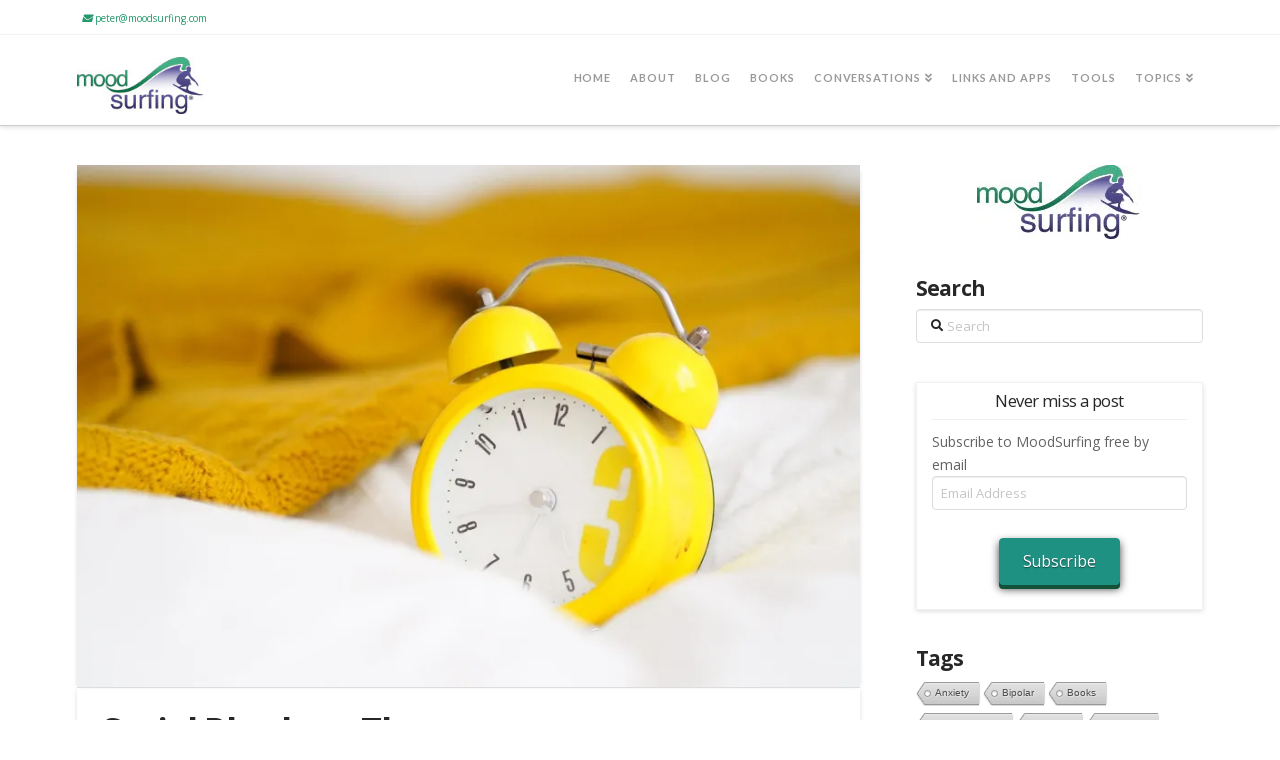

--- FILE ---
content_type: text/html; charset=UTF-8
request_url: https://moodsurfing.com/social-rhythms-therapy/
body_size: 99589
content:
<!DOCTYPE html>
<html class="no-js" lang="en-US">
<head>
<meta charset="UTF-8">
<meta name="viewport" content="width=device-width, initial-scale=1.0">
<link rel="pingback" href="https://moodsurfing.com/xmlrpc.php">
<meta name='robots' content='index, follow, max-image-preview:large, max-snippet:-1, max-video-preview:-1' />

	<!-- This site is optimized with the Yoast SEO Premium plugin v26.8 (Yoast SEO v26.8) - https://yoast.com/product/yoast-seo-premium-wordpress/ -->
	<title>Social Rhythms Therapy - MoodSurfing ™</title>
	<meta name="description" content="A relatively new therapy approach that shows some promise is “social rhythms therapy” (SRT)." />
	<link rel="canonical" href="https://moodsurfing.com/social-rhythms-therapy/" />
	<meta name="twitter:label1" content="Written by" />
	<meta name="twitter:data1" content="Nancy Longatan" />
	<meta name="twitter:label2" content="Est. reading time" />
	<meta name="twitter:data2" content="3 minutes" />
	<script type="application/ld+json" class="yoast-schema-graph">{"@context":"https://schema.org","@graph":[{"@type":"Article","@id":"https://moodsurfing.com/social-rhythms-therapy/#article","isPartOf":{"@id":"https://moodsurfing.com/social-rhythms-therapy/"},"author":{"name":"Nancy Longatan","@id":"https://moodsurfing.com/#/schema/person/c2148daf9136555e3f92cf2014d2ddd3"},"headline":"Social Rhythms Therapy","datePublished":"2020-09-28T22:00:13+00:00","dateModified":"2021-07-10T22:56:55+00:00","mainEntityOfPage":{"@id":"https://moodsurfing.com/social-rhythms-therapy/"},"wordCount":481,"commentCount":0,"publisher":{"@id":"https://moodsurfing.com/#organization"},"image":{"@id":"https://moodsurfing.com/social-rhythms-therapy/#primaryimage"},"thumbnailUrl":"https://i0.wp.com/moodsurfing.com/wp-content/uploads/2020/09/laura-chouette-zp5EGN2vxLM-unsplash.jpg?fit=1200%2C800&ssl=1","keywords":["bipolar","circadian","interpersonal social rhythm therapy","social rhythm therapy","social rhythms therapy","treatment"],"articleSection":["Bipolar","Psychology","Therapy","Therapy"],"inLanguage":"en-US","potentialAction":[{"@type":"CommentAction","name":"Comment","target":["https://moodsurfing.com/social-rhythms-therapy/#respond"]}]},{"@type":"WebPage","@id":"https://moodsurfing.com/social-rhythms-therapy/","url":"https://moodsurfing.com/social-rhythms-therapy/","name":"Social Rhythms Therapy - MoodSurfing ™","isPartOf":{"@id":"https://moodsurfing.com/#website"},"primaryImageOfPage":{"@id":"https://moodsurfing.com/social-rhythms-therapy/#primaryimage"},"image":{"@id":"https://moodsurfing.com/social-rhythms-therapy/#primaryimage"},"thumbnailUrl":"https://i0.wp.com/moodsurfing.com/wp-content/uploads/2020/09/laura-chouette-zp5EGN2vxLM-unsplash.jpg?fit=1200%2C800&ssl=1","datePublished":"2020-09-28T22:00:13+00:00","dateModified":"2021-07-10T22:56:55+00:00","description":"A relatively new therapy approach that shows some promise is “social rhythms therapy” (SRT).","breadcrumb":{"@id":"https://moodsurfing.com/social-rhythms-therapy/#breadcrumb"},"inLanguage":"en-US","potentialAction":[{"@type":"ReadAction","target":["https://moodsurfing.com/social-rhythms-therapy/"]}]},{"@type":"ImageObject","inLanguage":"en-US","@id":"https://moodsurfing.com/social-rhythms-therapy/#primaryimage","url":"https://i0.wp.com/moodsurfing.com/wp-content/uploads/2020/09/laura-chouette-zp5EGN2vxLM-unsplash.jpg?fit=1200%2C800&ssl=1","contentUrl":"https://i0.wp.com/moodsurfing.com/wp-content/uploads/2020/09/laura-chouette-zp5EGN2vxLM-unsplash.jpg?fit=1200%2C800&ssl=1","width":1200,"height":800},{"@type":"BreadcrumbList","@id":"https://moodsurfing.com/social-rhythms-therapy/#breadcrumb","itemListElement":[{"@type":"ListItem","position":1,"name":"Home","item":"https://moodsurfing.com/"},{"@type":"ListItem","position":2,"name":"Blog","item":"https://moodsurfing.com/blog2/"},{"@type":"ListItem","position":3,"name":"Social Rhythms Therapy"}]},{"@type":"WebSite","@id":"https://moodsurfing.com/#website","url":"https://moodsurfing.com/","name":"MoodSurfing ™","description":"living creatively with moods","publisher":{"@id":"https://moodsurfing.com/#organization"},"potentialAction":[{"@type":"SearchAction","target":{"@type":"EntryPoint","urlTemplate":"https://moodsurfing.com/?s={search_term_string}"},"query-input":{"@type":"PropertyValueSpecification","valueRequired":true,"valueName":"search_term_string"}}],"inLanguage":"en-US"},{"@type":"Organization","@id":"https://moodsurfing.com/#organization","name":"Moodsurfing, Inc.","url":"https://moodsurfing.com/","logo":{"@type":"ImageObject","inLanguage":"en-US","@id":"https://moodsurfing.com/#/schema/logo/image/","url":"https://i0.wp.com/moodsurfing.com/wp-content/uploads/2014/11/Moodsurfing-logo-upsampled-547b1e36_site_icon.png?fit=512%2C512&ssl=1","contentUrl":"https://i0.wp.com/moodsurfing.com/wp-content/uploads/2014/11/Moodsurfing-logo-upsampled-547b1e36_site_icon.png?fit=512%2C512&ssl=1","width":512,"height":512,"caption":"Moodsurfing, Inc."},"image":{"@id":"https://moodsurfing.com/#/schema/logo/image/"},"sameAs":["https://www.facebook.com/MoodSurfing/"]},{"@type":"Person","@id":"https://moodsurfing.com/#/schema/person/c2148daf9136555e3f92cf2014d2ddd3","name":"Nancy Longatan","url":"https://moodsurfing.com/author/nancylongatan1/"}]}</script>
	<!-- / Yoast SEO Premium plugin. -->


<link rel='dns-prefetch' href='//stats.wp.com' />
<link rel='dns-prefetch' href='//v0.wordpress.com' />
<link rel='preconnect' href='//i0.wp.com' />
<link rel="alternate" type="application/rss+xml" title="MoodSurfing ™ &raquo; Feed" href="https://moodsurfing.com/feed/" />
<link rel="alternate" type="application/rss+xml" title="MoodSurfing ™ &raquo; Comments Feed" href="https://moodsurfing.com/comments/feed/" />
<link rel="alternate" type="application/rss+xml" title="MoodSurfing ™ &raquo; Social Rhythms Therapy Comments Feed" href="https://moodsurfing.com/social-rhythms-therapy/feed/" />
<style id='wp-img-auto-sizes-contain-inline-css' type='text/css'>img:is([sizes=auto i],[sizes^="auto," i]){contain-intrinsic-size:3000px 1500px}</style>
<link rel='stylesheet' id='wpacu-combined-css-head-1' href='https://moodsurfing.com/wp-content/cache/asset-cleanup/one/css/head-e2beefb196fecb7af82ad2502f714c95c8f62569.css' type='text/css' media='all' />


<style id='wp-emoji-styles-inline-css' type='text/css'>img.wp-smiley,img.emoji{display:inline!important;border:none!important;box-shadow:none!important;height:1em!important;width:1em!important;margin:0 0.07em!important;vertical-align:-0.1em!important;background:none!important;padding:0!important}</style>
<style id='wp-block-library-inline-css' type='text/css'>:root{--wp-block-synced-color:#7a00df;--wp-block-synced-color--rgb:122,0,223;--wp-bound-block-color:var(--wp-block-synced-color);--wp-editor-canvas-background:#ddd;--wp-admin-theme-color:#007cba;--wp-admin-theme-color--rgb:0,124,186;--wp-admin-theme-color-darker-10:#006ba1;--wp-admin-theme-color-darker-10--rgb:0,107,160.5;--wp-admin-theme-color-darker-20:#005a87;--wp-admin-theme-color-darker-20--rgb:0,90,135;--wp-admin-border-width-focus:2px}@media (min-resolution:192dpi){:root{--wp-admin-border-width-focus:1.5px}}.wp-element-button{cursor:pointer}:root .has-very-light-gray-background-color{background-color:#eee}:root .has-very-dark-gray-background-color{background-color:#313131}:root .has-very-light-gray-color{color:#eee}:root .has-very-dark-gray-color{color:#313131}:root .has-vivid-green-cyan-to-vivid-cyan-blue-gradient-background{background:linear-gradient(135deg,#00d084,#0693e3)}:root .has-purple-crush-gradient-background{background:linear-gradient(135deg,#34e2e4,#4721fb 50%,#ab1dfe)}:root .has-hazy-dawn-gradient-background{background:linear-gradient(135deg,#faaca8,#dad0ec)}:root .has-subdued-olive-gradient-background{background:linear-gradient(135deg,#fafae1,#67a671)}:root .has-atomic-cream-gradient-background{background:linear-gradient(135deg,#fdd79a,#004a59)}:root .has-nightshade-gradient-background{background:linear-gradient(135deg,#330968,#31cdcf)}:root .has-midnight-gradient-background{background:linear-gradient(135deg,#020381,#2874fc)}:root{--wp--preset--font-size--normal:16px;--wp--preset--font-size--huge:42px}.has-regular-font-size{font-size:1em}.has-larger-font-size{font-size:2.625em}.has-normal-font-size{font-size:var(--wp--preset--font-size--normal)}.has-huge-font-size{font-size:var(--wp--preset--font-size--huge)}.has-text-align-center{text-align:center}.has-text-align-left{text-align:left}.has-text-align-right{text-align:right}.has-fit-text{white-space:nowrap!important}#end-resizable-editor-section{display:none}.aligncenter{clear:both}.items-justified-left{justify-content:flex-start}.items-justified-center{justify-content:center}.items-justified-right{justify-content:flex-end}.items-justified-space-between{justify-content:space-between}.screen-reader-text{border:0;clip-path:inset(50%);height:1px;margin:-1px;overflow:hidden;padding:0;position:absolute;width:1px;word-wrap:normal!important}.screen-reader-text:focus{background-color:#ddd;clip-path:none;color:#444;display:block;font-size:1em;height:auto;left:5px;line-height:normal;padding:15px 23px 14px;text-decoration:none;top:5px;width:auto;z-index:100000}html :where(.has-border-color){border-style:solid}html :where([style*=border-top-color]){border-top-style:solid}html :where([style*=border-right-color]){border-right-style:solid}html :where([style*=border-bottom-color]){border-bottom-style:solid}html :where([style*=border-left-color]){border-left-style:solid}html :where([style*=border-width]){border-style:solid}html :where([style*=border-top-width]){border-top-style:solid}html :where([style*=border-right-width]){border-right-style:solid}html :where([style*=border-bottom-width]){border-bottom-style:solid}html :where([style*=border-left-width]){border-left-style:solid}html :where(img[class*=wp-image-]){height:auto;max-width:100%}:where(figure){margin:0 0 1em}html :where(.is-position-sticky){--wp-admin--admin-bar--position-offset:var(--wp-admin--admin-bar--height,0px)}@media screen and (max-width:600px){html :where(.is-position-sticky){--wp-admin--admin-bar--position-offset:0px}}</style><style id='wp-block-heading-inline-css' type='text/css'>h1:where(.wp-block-heading).has-background,h2:where(.wp-block-heading).has-background,h3:where(.wp-block-heading).has-background,h4:where(.wp-block-heading).has-background,h5:where(.wp-block-heading).has-background,h6:where(.wp-block-heading).has-background{padding:1.25em 2.375em}h1.has-text-align-left[style*=writing-mode]:where([style*=vertical-lr]),h1.has-text-align-right[style*=writing-mode]:where([style*=vertical-rl]),h2.has-text-align-left[style*=writing-mode]:where([style*=vertical-lr]),h2.has-text-align-right[style*=writing-mode]:where([style*=vertical-rl]),h3.has-text-align-left[style*=writing-mode]:where([style*=vertical-lr]),h3.has-text-align-right[style*=writing-mode]:where([style*=vertical-rl]),h4.has-text-align-left[style*=writing-mode]:where([style*=vertical-lr]),h4.has-text-align-right[style*=writing-mode]:where([style*=vertical-rl]),h5.has-text-align-left[style*=writing-mode]:where([style*=vertical-lr]),h5.has-text-align-right[style*=writing-mode]:where([style*=vertical-rl]),h6.has-text-align-left[style*=writing-mode]:where([style*=vertical-lr]),h6.has-text-align-right[style*=writing-mode]:where([style*=vertical-rl]){rotate:180deg}</style>
<style id='wp-block-list-inline-css' type='text/css'>ol,ul{box-sizing:border-box}:root :where(.wp-block-list.has-background){padding:1.25em 2.375em}</style>
<style id='wp-block-paragraph-inline-css' type='text/css'>.is-small-text{font-size:.875em}.is-regular-text{font-size:1em}.is-large-text{font-size:2.25em}.is-larger-text{font-size:3em}.has-drop-cap:not(:focus):first-letter{float:left;font-size:8.4em;font-style:normal;font-weight:100;line-height:.68;margin:.05em .1em 0 0;text-transform:uppercase}body.rtl .has-drop-cap:not(:focus):first-letter{float:none;margin-left:.1em}p.has-drop-cap.has-background{overflow:hidden}:root :where(p.has-background){padding:1.25em 2.375em}:where(p.has-text-color:not(.has-link-color)) a{color:inherit}p.has-text-align-left[style*="writing-mode:vertical-lr"],p.has-text-align-right[style*="writing-mode:vertical-rl"]{rotate:180deg}</style>
<style id='global-styles-inline-css' type='text/css'>:root{--wp--preset--aspect-ratio--square:1;--wp--preset--aspect-ratio--4-3:4/3;--wp--preset--aspect-ratio--3-4:3/4;--wp--preset--aspect-ratio--3-2:3/2;--wp--preset--aspect-ratio--2-3:2/3;--wp--preset--aspect-ratio--16-9:16/9;--wp--preset--aspect-ratio--9-16:9/16;--wp--preset--color--black:#000000;--wp--preset--color--cyan-bluish-gray:#abb8c3;--wp--preset--color--white:#ffffff;--wp--preset--color--pale-pink:#f78da7;--wp--preset--color--vivid-red:#cf2e2e;--wp--preset--color--luminous-vivid-orange:#ff6900;--wp--preset--color--luminous-vivid-amber:#fcb900;--wp--preset--color--light-green-cyan:#7bdcb5;--wp--preset--color--vivid-green-cyan:#00d084;--wp--preset--color--pale-cyan-blue:#8ed1fc;--wp--preset--color--vivid-cyan-blue:#0693e3;--wp--preset--color--vivid-purple:#9b51e0;--wp--preset--gradient--vivid-cyan-blue-to-vivid-purple:linear-gradient(135deg,rgb(6,147,227) 0%,rgb(155,81,224) 100%);--wp--preset--gradient--light-green-cyan-to-vivid-green-cyan:linear-gradient(135deg,rgb(122,220,180) 0%,rgb(0,208,130) 100%);--wp--preset--gradient--luminous-vivid-amber-to-luminous-vivid-orange:linear-gradient(135deg,rgb(252,185,0) 0%,rgb(255,105,0) 100%);--wp--preset--gradient--luminous-vivid-orange-to-vivid-red:linear-gradient(135deg,rgb(255,105,0) 0%,rgb(207,46,46) 100%);--wp--preset--gradient--very-light-gray-to-cyan-bluish-gray:linear-gradient(135deg,rgb(238,238,238) 0%,rgb(169,184,195) 100%);--wp--preset--gradient--cool-to-warm-spectrum:linear-gradient(135deg,rgb(74,234,220) 0%,rgb(151,120,209) 20%,rgb(207,42,186) 40%,rgb(238,44,130) 60%,rgb(251,105,98) 80%,rgb(254,248,76) 100%);--wp--preset--gradient--blush-light-purple:linear-gradient(135deg,rgb(255,206,236) 0%,rgb(152,150,240) 100%);--wp--preset--gradient--blush-bordeaux:linear-gradient(135deg,rgb(254,205,165) 0%,rgb(254,45,45) 50%,rgb(107,0,62) 100%);--wp--preset--gradient--luminous-dusk:linear-gradient(135deg,rgb(255,203,112) 0%,rgb(199,81,192) 50%,rgb(65,88,208) 100%);--wp--preset--gradient--pale-ocean:linear-gradient(135deg,rgb(255,245,203) 0%,rgb(182,227,212) 50%,rgb(51,167,181) 100%);--wp--preset--gradient--electric-grass:linear-gradient(135deg,rgb(202,248,128) 0%,rgb(113,206,126) 100%);--wp--preset--gradient--midnight:linear-gradient(135deg,rgb(2,3,129) 0%,rgb(40,116,252) 100%);--wp--preset--font-size--small:13px;--wp--preset--font-size--medium:20px;--wp--preset--font-size--large:36px;--wp--preset--font-size--x-large:42px;--wp--preset--spacing--20:0.44rem;--wp--preset--spacing--30:0.67rem;--wp--preset--spacing--40:1rem;--wp--preset--spacing--50:1.5rem;--wp--preset--spacing--60:2.25rem;--wp--preset--spacing--70:3.38rem;--wp--preset--spacing--80:5.06rem;--wp--preset--shadow--natural:6px 6px 9px rgba(0, 0, 0, 0.2);--wp--preset--shadow--deep:12px 12px 50px rgba(0, 0, 0, 0.4);--wp--preset--shadow--sharp:6px 6px 0px rgba(0, 0, 0, 0.2);--wp--preset--shadow--outlined:6px 6px 0px -3px rgb(255, 255, 255), 6px 6px rgb(0, 0, 0);--wp--preset--shadow--crisp:6px 6px 0px rgb(0, 0, 0)}:where(.is-layout-flex){gap:.5em}:where(.is-layout-grid){gap:.5em}body .is-layout-flex{display:flex}.is-layout-flex{flex-wrap:wrap;align-items:center}.is-layout-flex>:is(*,div){margin:0}body .is-layout-grid{display:grid}.is-layout-grid>:is(*,div){margin:0}:where(.wp-block-columns.is-layout-flex){gap:2em}:where(.wp-block-columns.is-layout-grid){gap:2em}:where(.wp-block-post-template.is-layout-flex){gap:1.25em}:where(.wp-block-post-template.is-layout-grid){gap:1.25em}.has-black-color{color:var(--wp--preset--color--black)!important}.has-cyan-bluish-gray-color{color:var(--wp--preset--color--cyan-bluish-gray)!important}.has-white-color{color:var(--wp--preset--color--white)!important}.has-pale-pink-color{color:var(--wp--preset--color--pale-pink)!important}.has-vivid-red-color{color:var(--wp--preset--color--vivid-red)!important}.has-luminous-vivid-orange-color{color:var(--wp--preset--color--luminous-vivid-orange)!important}.has-luminous-vivid-amber-color{color:var(--wp--preset--color--luminous-vivid-amber)!important}.has-light-green-cyan-color{color:var(--wp--preset--color--light-green-cyan)!important}.has-vivid-green-cyan-color{color:var(--wp--preset--color--vivid-green-cyan)!important}.has-pale-cyan-blue-color{color:var(--wp--preset--color--pale-cyan-blue)!important}.has-vivid-cyan-blue-color{color:var(--wp--preset--color--vivid-cyan-blue)!important}.has-vivid-purple-color{color:var(--wp--preset--color--vivid-purple)!important}.has-black-background-color{background-color:var(--wp--preset--color--black)!important}.has-cyan-bluish-gray-background-color{background-color:var(--wp--preset--color--cyan-bluish-gray)!important}.has-white-background-color{background-color:var(--wp--preset--color--white)!important}.has-pale-pink-background-color{background-color:var(--wp--preset--color--pale-pink)!important}.has-vivid-red-background-color{background-color:var(--wp--preset--color--vivid-red)!important}.has-luminous-vivid-orange-background-color{background-color:var(--wp--preset--color--luminous-vivid-orange)!important}.has-luminous-vivid-amber-background-color{background-color:var(--wp--preset--color--luminous-vivid-amber)!important}.has-light-green-cyan-background-color{background-color:var(--wp--preset--color--light-green-cyan)!important}.has-vivid-green-cyan-background-color{background-color:var(--wp--preset--color--vivid-green-cyan)!important}.has-pale-cyan-blue-background-color{background-color:var(--wp--preset--color--pale-cyan-blue)!important}.has-vivid-cyan-blue-background-color{background-color:var(--wp--preset--color--vivid-cyan-blue)!important}.has-vivid-purple-background-color{background-color:var(--wp--preset--color--vivid-purple)!important}.has-black-border-color{border-color:var(--wp--preset--color--black)!important}.has-cyan-bluish-gray-border-color{border-color:var(--wp--preset--color--cyan-bluish-gray)!important}.has-white-border-color{border-color:var(--wp--preset--color--white)!important}.has-pale-pink-border-color{border-color:var(--wp--preset--color--pale-pink)!important}.has-vivid-red-border-color{border-color:var(--wp--preset--color--vivid-red)!important}.has-luminous-vivid-orange-border-color{border-color:var(--wp--preset--color--luminous-vivid-orange)!important}.has-luminous-vivid-amber-border-color{border-color:var(--wp--preset--color--luminous-vivid-amber)!important}.has-light-green-cyan-border-color{border-color:var(--wp--preset--color--light-green-cyan)!important}.has-vivid-green-cyan-border-color{border-color:var(--wp--preset--color--vivid-green-cyan)!important}.has-pale-cyan-blue-border-color{border-color:var(--wp--preset--color--pale-cyan-blue)!important}.has-vivid-cyan-blue-border-color{border-color:var(--wp--preset--color--vivid-cyan-blue)!important}.has-vivid-purple-border-color{border-color:var(--wp--preset--color--vivid-purple)!important}.has-vivid-cyan-blue-to-vivid-purple-gradient-background{background:var(--wp--preset--gradient--vivid-cyan-blue-to-vivid-purple)!important}.has-light-green-cyan-to-vivid-green-cyan-gradient-background{background:var(--wp--preset--gradient--light-green-cyan-to-vivid-green-cyan)!important}.has-luminous-vivid-amber-to-luminous-vivid-orange-gradient-background{background:var(--wp--preset--gradient--luminous-vivid-amber-to-luminous-vivid-orange)!important}.has-luminous-vivid-orange-to-vivid-red-gradient-background{background:var(--wp--preset--gradient--luminous-vivid-orange-to-vivid-red)!important}.has-very-light-gray-to-cyan-bluish-gray-gradient-background{background:var(--wp--preset--gradient--very-light-gray-to-cyan-bluish-gray)!important}.has-cool-to-warm-spectrum-gradient-background{background:var(--wp--preset--gradient--cool-to-warm-spectrum)!important}.has-blush-light-purple-gradient-background{background:var(--wp--preset--gradient--blush-light-purple)!important}.has-blush-bordeaux-gradient-background{background:var(--wp--preset--gradient--blush-bordeaux)!important}.has-luminous-dusk-gradient-background{background:var(--wp--preset--gradient--luminous-dusk)!important}.has-pale-ocean-gradient-background{background:var(--wp--preset--gradient--pale-ocean)!important}.has-electric-grass-gradient-background{background:var(--wp--preset--gradient--electric-grass)!important}.has-midnight-gradient-background{background:var(--wp--preset--gradient--midnight)!important}.has-small-font-size{font-size:var(--wp--preset--font-size--small)!important}.has-medium-font-size{font-size:var(--wp--preset--font-size--medium)!important}.has-large-font-size{font-size:var(--wp--preset--font-size--large)!important}.has-x-large-font-size{font-size:var(--wp--preset--font-size--x-large)!important}</style>

<style id='classic-theme-styles-inline-css' type='text/css'>/*! This file is auto-generated */
.wp-block-button__link{color:#fff;background-color:#32373c;border-radius:9999px;box-shadow:none;text-decoration:none;padding:calc(.667em + 2px) calc(1.333em + 2px);font-size:1.125em}.wp-block-file__button{background:#32373c;color:#fff;text-decoration:none}</style>






<style id='x-generated-inline-css' type='text/css'>a,h1 a:hover,h2 a:hover,h3 a:hover,h4 a:hover,h5 a:hover,h6 a:hover,.x-breadcrumb-wrap a:hover,.widget ul li a:hover,.widget ol li a:hover,.widget.widget_text ul li a,.widget.widget_text ol li a,.widget_nav_menu .current-menu-item>a,.x-accordion-heading .x-accordion-toggle:hover,.x-comment-author a:hover,.x-comment-time:hover,.x-recent-posts a:hover .h-recent-posts{color:#25996c}a:hover,.widget.widget_text ul li a:hover,.widget.widget_text ol li a:hover,.x-twitter-widget ul li a:hover{color:#135139}.rev_slider_wrapper,a.x-img-thumbnail:hover,.x-slider-container.below,.page-template-template-blank-3-php .x-slider-container.above,.page-template-template-blank-6-php .x-slider-container.above{border-color:#25996c}.entry-thumb:before,.x-pagination span.current,.woocommerce-pagination span[aria-current],.flex-direction-nav a,.flex-control-nav a:hover,.flex-control-nav a.flex-active,.mejs-time-current,.x-dropcap,.x-skill-bar .bar,.x-pricing-column.featured h2,.h-comments-title small,.x-entry-share .x-share:hover,.x-highlight,.x-recent-posts .x-recent-posts-img:after{background-color:#25996c}.x-nav-tabs>.active>a,.x-nav-tabs>.active>a:hover{box-shadow:inset 0 3px 0 0 #25996c}.x-main{width:calc(72% - 2.463055%)}.x-sidebar{width:calc(100% - 2.463055% - 72%)}.x-comment-author,.x-comment-time,.comment-form-author label,.comment-form-email label,.comment-form-url label,.comment-form-rating label,.comment-form-comment label,.widget_calendar #wp-calendar caption,.widget.widget_rss li .rsswidget{font-family:inherit;font-weight:inherit|inherit}.p-landmark-sub,.p-meta,input,button,select,textarea{font-family:inherit}.widget ul li a,.widget ol li a,.x-comment-time{color:hsl(0 0% 39%)}.widget_text ol li a,.widget_text ul li a{color:#25996c}.widget_text ol li a:hover,.widget_text ul li a:hover{color:#135139}.comment-form-author label,.comment-form-email label,.comment-form-url label,.comment-form-rating label,.comment-form-comment label,.widget_calendar #wp-calendar th,.p-landmark-sub strong,.widget_tag_cloud .tagcloud a:hover,.widget_tag_cloud .tagcloud a:active,.entry-footer a:hover,.entry-footer a:active,.x-breadcrumbs .current,.x-comment-author,.x-comment-author a{color:#272727}.widget_calendar #wp-calendar th{border-color:#272727}.h-feature-headline span i{background-color:#272727}html{font-size:14px}@media (min-width:500px){html{font-size:calc(14px + (14 - 14) * ((100vw - 500px) / (1000 - 500)))}}@media (min-width:1000px){html{font-size:14px}}body{font-style:normal;font-weight:inherit|inherit;color:hsl(0 0% 39%);background:#f3f3f3}.w-b{font-weight:inherit|inherit!important}h1,h2,h3,h4,h5,h6,.h1,.h2,.h3,.h4,.h5,.h6,.x-text-headline{font-family:inherit;font-style:normal;font-weight:inherit|inherit}h1,.h1{letter-spacing:-.035em}h2,.h2{letter-spacing:-.035em}h3,.h3{letter-spacing:-.035em}h4,.h4{letter-spacing:-.035em}h5,.h5{letter-spacing:-.035em}h6,.h6{letter-spacing:-.035em}.w-h{font-weight:inherit|inherit!important}.x-container.width{width:88%}.x-container.max{max-width:1200px}.x-bar-content.x-container.width{flex-basis:88%}.x-main.full{float:none;clear:both;display:block;width:auto}@media (max-width:978.98px){.x-main.full,.x-main.left,.x-main.right,.x-sidebar.left,.x-sidebar.right{float:none;display:block;width:auto!important}}.entry-header,.entry-content{font-size:1rem}body,input,button,select,textarea{font-family:inherit}h1,h2,h3,h4,h5,h6,.h1,.h2,.h3,.h4,.h5,.h6,h1 a,h2 a,h3 a,h4 a,h5 a,h6 a,.h1 a,.h2 a,.h3 a,.h4 a,.h5 a,.h6 a,blockquote{color:#272727}.cfc-h-tx{color:#272727!important}.cfc-h-bd{border-color:#272727!important}.cfc-h-bg{background-color:#272727!important}.cfc-b-tx{color:hsl(0 0% 39%)!important}.cfc-b-bd{border-color:hsl(0 0% 39%)!important}.cfc-b-bg{background-color:hsl(0 0% 39%)!important}.x-btn,.button,[type="submit"]{color:#fff;border-color:#1e9182;background-color:#1e9182;margin-bottom:.25em;text-shadow:0 .075em .075em rgb(0 0 0 / .5);box-shadow:0 .25em 0 0 #135139,0 4px 9px rgb(0 0 0 / .75);border-radius:.25em}.x-btn:hover,.button:hover,[type="submit"]:hover{color:#fff;border-color:#135139;background-color:#135139;margin-bottom:.25em;text-shadow:0 .075em .075em rgb(0 0 0 / .5);box-shadow:0 .25em 0 0 #135139,0 4px 9px rgb(0 0 0 / .75)}.x-btn.x-btn-real,.x-btn.x-btn-real:hover{margin-bottom:.25em;text-shadow:0 .075em .075em rgb(0 0 0 / .65)}.x-btn.x-btn-real{box-shadow:0 .25em 0 0 #135139,0 4px 9px rgb(0 0 0 / .75)}.x-btn.x-btn-real:hover{box-shadow:0 .25em 0 0 #135139,0 4px 9px rgb(0 0 0 / .75)}.x-btn.x-btn-flat,.x-btn.x-btn-flat:hover{margin-bottom:0;text-shadow:0 .075em .075em rgb(0 0 0 / .65);box-shadow:none}.x-btn.x-btn-transparent,.x-btn.x-btn-transparent:hover{margin-bottom:0;border-width:3px;text-shadow:none;text-transform:uppercase;background-color:#fff0;box-shadow:none}.x-topbar .p-info a:hover,.x-widgetbar .widget ul li a:hover{color:#25996c}.x-topbar .p-info,.x-topbar .p-info a,.x-navbar .desktop .x-nav>li>a,.x-navbar .desktop .sub-menu a,.x-navbar .mobile .x-nav li>a,.x-breadcrumb-wrap a,.x-breadcrumbs .delimiter{color:#999}.x-navbar .desktop .x-nav>li>a:hover,.x-navbar .desktop .x-nav>.x-active>a,.x-navbar .desktop .x-nav>.current-menu-item>a,.x-navbar .desktop .sub-menu a:hover,.x-navbar .desktop .sub-menu .x-active>a,.x-navbar .desktop .sub-menu .current-menu-item>a,.x-navbar .desktop .x-nav .x-megamenu>.sub-menu>li>a,.x-navbar .mobile .x-nav li>a:hover,.x-navbar .mobile .x-nav .x-active>a,.x-navbar .mobile .x-nav .current-menu-item>a{color:#272727}.x-navbar .desktop .x-nav>li>a:hover,.x-navbar .desktop .x-nav>.x-active>a,.x-navbar .desktop .x-nav>.current-menu-item>a{box-shadow:inset 0 4px 0 0 #25996c}.x-navbar .desktop .x-nav>li>a{height:90px;padding-top:37px}.x-navbar-fixed-top-active .x-navbar-wrap{margin-bottom:1px}.x-navbar .desktop .x-nav>li ul{top:calc(90px - 15px)}@media (max-width:979px){.x-navbar-fixed-top-active .x-navbar-wrap{margin-bottom:0}}body.x-navbar-fixed-top-active .x-navbar-wrap{height:90px}.x-navbar-inner{min-height:90px}.x-brand{margin-top:22px;font-family:inherit;font-size:42px;font-style:normal;font-weight:inherit|inherit;letter-spacing:-.035em;color:#272727}.x-brand:hover,.x-brand:focus{color:#272727}.x-brand img{width:calc(256px / 2)}.x-navbar .x-nav-wrap .x-nav>li>a{font-family:inherit;font-style:normal;font-weight:inherit|inherit;letter-spacing:.085em;text-transform:uppercase}.x-navbar .desktop .x-nav>li>a{font-size:11px}.x-navbar .desktop .x-nav>li>a:not(.x-btn-navbar-woocommerce){padding-left:20px;padding-right:20px}.x-navbar .desktop .x-nav>li>a>span{margin-right:-.085em}.x-btn-navbar{margin-top:20px}.x-btn-navbar,.x-btn-navbar.collapsed{font-size:24px}@media (max-width:979px){body.x-navbar-fixed-top-active .x-navbar-wrap{height:auto}.x-widgetbar{left:0;right:0}}</style>
<script type="text/javascript" id="jetpack_related-posts-js-extra">
/* <![CDATA[ */
var related_posts_js_options = {"post_heading":"h4"};
//# sourceURL=jetpack_related-posts-js-extra
/* ]]> */
</script>
<script type='text/javascript' id='wpacu-combined-js-head-group-1' src='https://moodsurfing.com/wp-content/cache/asset-cleanup/one/js/head-4dd502c94b511367ddbaa24c5fbb9ae04621ab59.js'></script><link rel="https://api.w.org/" href="https://moodsurfing.com/wp-json/" /><link rel="alternate" title="JSON" type="application/json" href="https://moodsurfing.com/wp-json/wp/v2/posts/18616" /><link rel='shortlink' href='https://moodsurfing.com/?p=18616' />
	<style>img#wpstats{display:none}</style>
		  

<!-- Jetpack Open Graph Tags -->
<meta property="og:type" content="article" />
<meta property="og:title" content="Social Rhythms Therapy" />
<meta property="og:url" content="https://moodsurfing.com/social-rhythms-therapy/" />
<meta property="og:description" content="Circadian rhythms are an important component of mental health.&nbsp; Humans have naturally evolved to live in the 24-hour light-dark cycle that our planet creates for us, and we run into difficulti…" />
<meta property="article:published_time" content="2020-09-28T22:00:13+00:00" />
<meta property="article:modified_time" content="2021-07-10T22:56:55+00:00" />
<meta property="og:site_name" content="MoodSurfing ™" />
<meta property="og:image" content="https://i0.wp.com/moodsurfing.com/wp-content/uploads/2020/09/laura-chouette-zp5EGN2vxLM-unsplash.jpg?fit=1200%2C800&#038;ssl=1" />
<meta property="og:image:width" content="1200" />
<meta property="og:image:height" content="800" />
<meta property="og:image:alt" content="" />
<meta property="og:locale" content="en_US" />
<meta name="twitter:text:title" content="Social Rhythms Therapy" />
<meta name="twitter:image" content="https://i0.wp.com/moodsurfing.com/wp-content/uploads/2020/09/laura-chouette-zp5EGN2vxLM-unsplash.jpg?fit=1200%2C800&#038;ssl=1&#038;w=640" />
<meta name="twitter:card" content="summary_large_image" />

<!-- End Jetpack Open Graph Tags -->
<link rel="icon" href="https://i0.wp.com/moodsurfing.com/wp-content/uploads/2014/11/Moodsurfing-logo-upsampled-547b1e36_site_icon.png?fit=32%2C32&#038;ssl=1" sizes="32x32" />
<link rel="icon" href="https://i0.wp.com/moodsurfing.com/wp-content/uploads/2014/11/Moodsurfing-logo-upsampled-547b1e36_site_icon.png?fit=192%2C192&#038;ssl=1" sizes="192x192" />
<link rel="apple-touch-icon" href="https://i0.wp.com/moodsurfing.com/wp-content/uploads/2014/11/Moodsurfing-logo-upsampled-547b1e36_site_icon.png?fit=180%2C180&#038;ssl=1" />
<meta name="msapplication-TileImage" content="https://i0.wp.com/moodsurfing.com/wp-content/uploads/2014/11/Moodsurfing-logo-upsampled-547b1e36_site_icon.png?fit=270%2C270&#038;ssl=1" />
		<style type="text/css" id="wp-custom-css">.fa.fa-envelope-o{font-family:FontAwesome!important;font-weight:400}.fa.fa-envelope-o:before{content:"\f0e0"}</style>
		</head>
<link rel="stylesheet" href="//fonts.googleapis.com/css?family=Open+Sans:400,400i,700,700i%7CLato:700&amp;subset=latin,latin-ext&amp;display=auto" type="text/css" media="all" data-x-google-fonts="">
<style>body,input,button,select,textarea{font-family:"Open Sans",sans-serif!important}body{font-style:normal;font-weight:400!important;color:hsl(0 0% 39%);background-color:#f3f3f3}.x-navbar .x-nav-wrap .x-nav>li>a{font-family:"Lato",sans-serif;font-style:normal;font-weight:700;letter-spacing:.085em;text-transform:uppercase}</style>

<script>jQuery(document).ready(function($){$(".x-nav-wrap.desktop li").hover(function(){$(this).addClass("x-active")},function(){$(this).removeClass("x-active")})})</script>

<body data-rsssl=1 test class="wp-singular post-template-default single single-post postid-18616 single-format-standard wp-theme-x wp-child-theme-x-child jps-theme-x-child x-integrity x-integrity-light x-child-theme-active x-full-width-layout-active x-content-sidebar-active x-post-meta-disabled x-navbar-fixed-top-active x-v10_7_11">

  
  
  <div id="x-root" class="x-root">

    
    <div id="x-site" class="x-site site">

    <header class="masthead masthead-inline" role="banner"><div class="x-social-global"></div>


  <div class="x-topbar">
    <div class="x-topbar-inner x-container max width">
      <div class="top-contact">
        <a href="mailto:peter@moodsurfing.com"><i class="fa fa-envelope-o" aria-hidden="true"></i>
 peter@moodsurfing.com</a> </a>
      </div>
            <div class="x-social-global"></div>    </div>
  </div>




  <div class="x-navbar-wrap">
    <div class="x-navbar">
      <div class="x-navbar-inner">
        <div class="x-container max width">
          
<a href="https://moodsurfing.com/" class="x-brand img">
  <img src="//moodsurfing.com/wp-content/uploads/2017/12/MoodSurfing_small.jpg" alt="MoodSurfing ™"></a>
          
<a href="#" id="x-btn-navbar" class="x-btn-navbar collapsed" data-x-toggle="collapse-b" data-x-toggleable="x-nav-wrap-mobile" aria-expanded="false" aria-controls="x-nav-wrap-mobile" role="button">
  <i class='x-framework-icon x-icon-bars' data-x-icon-s='&#xf0c9;' aria-hidden=true></i>  <span class="visually-hidden">Navigation</span>
</a>

<nav class="x-nav-wrap desktop" role="navigation">
  <ul id="menu-main" class="x-nav"><li id="menu-item-5567" class="menu-item menu-item-type-post_type menu-item-object-page menu-item-home menu-item-5567"><a href="https://moodsurfing.com/"><span>Home<i class='x-framework-icon x-framework-icon-menu' data-x-icon-s='&#xf103;' aria-hidden=true></i></span></a></li>
<li id="menu-item-5569" class="menu-item menu-item-type-post_type menu-item-object-page menu-item-5569"><a href="https://moodsurfing.com/about/"><span>About<i class='x-framework-icon x-framework-icon-menu' data-x-icon-s='&#xf103;' aria-hidden=true></i></span></a></li>
<li id="menu-item-15056" class="menu-item menu-item-type-post_type menu-item-object-page current_page_parent menu-item-15056"><a href="https://moodsurfing.com/blog2/"><span>Blog<i class='x-framework-icon x-framework-icon-menu' data-x-icon-s='&#xf103;' aria-hidden=true></i></span></a></li>
<li id="menu-item-5571" class="menu-item menu-item-type-post_type menu-item-object-page menu-item-5571"><a href="https://moodsurfing.com/books/"><span>Books<i class='x-framework-icon x-framework-icon-menu' data-x-icon-s='&#xf103;' aria-hidden=true></i></span></a></li>
<li id="menu-item-5572" class="menu-item menu-item-type-post_type menu-item-object-page menu-item-has-children menu-item-5572"><a href="https://moodsurfing.com/conversations/"><span>Conversations<i class='x-framework-icon x-framework-icon-menu' data-x-icon-s='&#xf103;' aria-hidden=true></i></span></a>
<ul class="sub-menu">
	<li id="menu-item-5583" class="menu-item menu-item-type-post_type menu-item-object-page menu-item-5583"><a href="https://moodsurfing.com/conversations/interview-topic-partial-hospital-program/"><span>Mary Talks About Partial Hospital<i class='x-framework-icon x-framework-icon-menu' data-x-icon-s='&#xf103;' aria-hidden=true></i></span></a></li>
	<li id="menu-item-5579" class="menu-item menu-item-type-post_type menu-item-object-page menu-item-5579"><a href="https://moodsurfing.com/conversations/cannon-thomas/"><span>Cannon Thomas<i class='x-framework-icon x-framework-icon-menu' data-x-icon-s='&#xf103;' aria-hidden=true></i></span></a></li>
	<li id="menu-item-5580" class="menu-item menu-item-type-post_type menu-item-object-page menu-item-5580"><a href="https://moodsurfing.com/conversations/descartes-li/"><span>Descartes Li<i class='x-framework-icon x-framework-icon-menu' data-x-icon-s='&#xf103;' aria-hidden=true></i></span></a></li>
	<li id="menu-item-5582" class="menu-item menu-item-type-post_type menu-item-object-page menu-item-5582"><a href="https://moodsurfing.com/conversations/julio-ozores-2/"><span>Julio Ozores<i class='x-framework-icon x-framework-icon-menu' data-x-icon-s='&#xf103;' aria-hidden=true></i></span></a></li>
	<li id="menu-item-5581" class="menu-item menu-item-type-post_type menu-item-object-page menu-item-5581"><a href="https://moodsurfing.com/conversations/janelle-capnigro-erica-lee/"><span>Janelle Caponigro and Erica Lee<i class='x-framework-icon x-framework-icon-menu' data-x-icon-s='&#xf103;' aria-hidden=true></i></span></a></li>
	<li id="menu-item-5584" class="menu-item menu-item-type-post_type menu-item-object-page menu-item-5584"><a href="https://moodsurfing.com/conversations/interview-part-1-with-matt-tierney-topic-12-step-program/"><span>Matt Tierney Part 1<i class='x-framework-icon x-framework-icon-menu' data-x-icon-s='&#xf103;' aria-hidden=true></i></span></a></li>
	<li id="menu-item-5585" class="menu-item menu-item-type-post_type menu-item-object-page menu-item-5585"><a href="https://moodsurfing.com/conversations/interview-part-2-with-matt-tierney-motivational-interviewing-and-working-with-families/"><span>Matt Tierney Part 2<i class='x-framework-icon x-framework-icon-menu' data-x-icon-s='&#xf103;' aria-hidden=true></i></span></a></li>
	<li id="menu-item-5578" class="menu-item menu-item-type-post_type menu-item-object-page menu-item-5578"><a href="https://moodsurfing.com/conversations/mindfulness-meditation-and-bipolar/"><span>Bob Talks About Mindfulness<i class='x-framework-icon x-framework-icon-menu' data-x-icon-s='&#xf103;' aria-hidden=true></i></span></a></li>
</ul>
</li>
<li id="menu-item-20678" class="menu-item menu-item-type-custom menu-item-object-custom menu-item-20678"><a href="https://moodsurfing.com/links-and-apps/"><span>Links and Apps<i class='x-framework-icon x-framework-icon-menu' data-x-icon-s='&#xf103;' aria-hidden=true></i></span></a></li>
<li id="menu-item-19713" class="menu-item menu-item-type-post_type menu-item-object-page menu-item-19713"><a href="https://moodsurfing.com/tools/"><span>Tools<i class='x-framework-icon x-framework-icon-menu' data-x-icon-s='&#xf103;' aria-hidden=true></i></span></a></li>
<li id="menu-item-5574" class="menu-item menu-item-type-post_type menu-item-object-page menu-item-has-children menu-item-5574"><a href="https://moodsurfing.com/topics/"><span>Topics<i class='x-framework-icon x-framework-icon-menu' data-x-icon-s='&#xf103;' aria-hidden=true></i></span></a>
<ul class="sub-menu">
	<li id="menu-item-19925" class="menu-item menu-item-type-post_type menu-item-object-page menu-item-19925"><a href="https://moodsurfing.com/topics/understanding-bipolar/"><span>Understanding Bipolar<i class='x-framework-icon x-framework-icon-menu' data-x-icon-s='&#xf103;' aria-hidden=true></i></span></a></li>
	<li id="menu-item-19931" class="menu-item menu-item-type-post_type menu-item-object-page menu-item-19931"><a href="https://moodsurfing.com/topics/finding-your-baseline-self-knowledge/"><span>Finding Your Baseline (Self Knowledge)<i class='x-framework-icon x-framework-icon-menu' data-x-icon-s='&#xf103;' aria-hidden=true></i></span></a></li>
	<li id="menu-item-19935" class="menu-item menu-item-type-post_type menu-item-object-page menu-item-19935"><a href="https://moodsurfing.com/topics/comorbidities/"><span>Comorbidities<i class='x-framework-icon x-framework-icon-menu' data-x-icon-s='&#xf103;' aria-hidden=true></i></span></a></li>
	<li id="menu-item-19938" class="menu-item menu-item-type-post_type menu-item-object-page menu-item-19938"><a href="https://moodsurfing.com/topics/treatments/"><span>Treatments<i class='x-framework-icon x-framework-icon-menu' data-x-icon-s='&#xf103;' aria-hidden=true></i></span></a></li>
	<li id="menu-item-19945" class="menu-item menu-item-type-post_type menu-item-object-page menu-item-19945"><a href="https://moodsurfing.com/topics/health-and-wellness/"><span>Health and Wellness<i class='x-framework-icon x-framework-icon-menu' data-x-icon-s='&#xf103;' aria-hidden=true></i></span></a></li>
	<li id="menu-item-19948" class="menu-item menu-item-type-post_type menu-item-object-page menu-item-19948"><a href="https://moodsurfing.com/topics/deaths-of-despair/"><span>Deaths of Despair<i class='x-framework-icon x-framework-icon-menu' data-x-icon-s='&#xf103;' aria-hidden=true></i></span></a></li>
	<li id="menu-item-19953" class="menu-item menu-item-type-post_type menu-item-object-page menu-item-19953"><a href="https://moodsurfing.com/topics/seasonal-related-and-events/"><span>Seasonal Related and Events<i class='x-framework-icon x-framework-icon-menu' data-x-icon-s='&#xf103;' aria-hidden=true></i></span></a></li>
	<li id="menu-item-19956" class="menu-item menu-item-type-post_type menu-item-object-page menu-item-19956"><a href="https://moodsurfing.com/topics/moodsurfing-energized-states/"><span>MoodSurfing: Energized States<i class='x-framework-icon x-framework-icon-menu' data-x-icon-s='&#xf103;' aria-hidden=true></i></span></a></li>
	<li id="menu-item-19961" class="menu-item menu-item-type-post_type menu-item-object-page menu-item-19961"><a href="https://moodsurfing.com/topics/moodsurfing-depression/"><span>Moodsurfing: Depression<i class='x-framework-icon x-framework-icon-menu' data-x-icon-s='&#xf103;' aria-hidden=true></i></span></a></li>
	<li id="menu-item-19964" class="menu-item menu-item-type-post_type menu-item-object-page menu-item-19964"><a href="https://moodsurfing.com/topics/help-and-support/"><span>Help and Support<i class='x-framework-icon x-framework-icon-menu' data-x-icon-s='&#xf103;' aria-hidden=true></i></span></a></li>
	<li id="menu-item-19967" class="menu-item menu-item-type-post_type menu-item-object-page menu-item-19967"><a href="https://moodsurfing.com/topics/apps-and-tech/"><span>Apps and Tech<i class='x-framework-icon x-framework-icon-menu' data-x-icon-s='&#xf103;' aria-hidden=true></i></span></a></li>
	<li id="menu-item-19970" class="menu-item menu-item-type-post_type menu-item-object-page menu-item-19970"><a href="https://moodsurfing.com/topics/other-and-pandemic-related/"><span>Other and Pandemic Related<i class='x-framework-icon x-framework-icon-menu' data-x-icon-s='&#xf103;' aria-hidden=true></i></span></a></li>
	<li id="menu-item-5598" class="menu-item menu-item-type-post_type menu-item-object-page menu-item-5598"><a href="https://moodsurfing.com/topics/women-and-mood/"><span>Women and Mood<i class='x-framework-icon x-framework-icon-menu' data-x-icon-s='&#xf103;' aria-hidden=true></i></span></a></li>
	<li id="menu-item-5597" class="menu-item menu-item-type-post_type menu-item-object-page menu-item-5597"><a href="https://moodsurfing.com/topics/treatment-and-medication/"><span>Treatment and Medication<i class='x-framework-icon x-framework-icon-menu' data-x-icon-s='&#xf103;' aria-hidden=true></i></span></a></li>
	<li id="menu-item-5596" class="menu-item menu-item-type-post_type menu-item-object-page menu-item-5596"><a href="https://moodsurfing.com/topics/sleep/"><span>Sleep and Insomnia<i class='x-framework-icon x-framework-icon-menu' data-x-icon-s='&#xf103;' aria-hidden=true></i></span></a></li>
	<li id="menu-item-5595" class="menu-item menu-item-type-post_type menu-item-object-page menu-item-5595"><a href="https://moodsurfing.com/topics/relaxation-and-resiliency/"><span>Self Care<i class='x-framework-icon x-framework-icon-menu' data-x-icon-s='&#xf103;' aria-hidden=true></i></span></a></li>
	<li id="menu-item-5594" class="menu-item menu-item-type-post_type menu-item-object-page menu-item-5594"><a href="https://moodsurfing.com/topics/relationships/"><span>Relationships<i class='x-framework-icon x-framework-icon-menu' data-x-icon-s='&#xf103;' aria-hidden=true></i></span></a></li>
	<li id="menu-item-5593" class="menu-item menu-item-type-post_type menu-item-object-page menu-item-5593"><a href="https://moodsurfing.com/topics/physical-issues/"><span>Physical Issues<i class='x-framework-icon x-framework-icon-menu' data-x-icon-s='&#xf103;' aria-hidden=true></i></span></a></li>
	<li id="menu-item-5592" class="menu-item menu-item-type-post_type menu-item-object-page menu-item-5592"><a href="https://moodsurfing.com/topics/mood-chartingmood-shifts-and-regulation/"><span>Mood Charting or Mood Tracking<i class='x-framework-icon x-framework-icon-menu' data-x-icon-s='&#xf103;' aria-hidden=true></i></span></a></li>
	<li id="menu-item-5591" class="menu-item menu-item-type-post_type menu-item-object-page menu-item-5591"><a href="https://moodsurfing.com/topics/existential-issues/"><span>Existential Issues<i class='x-framework-icon x-framework-icon-menu' data-x-icon-s='&#xf103;' aria-hidden=true></i></span></a></li>
	<li id="menu-item-5590" class="menu-item menu-item-type-post_type menu-item-object-page menu-item-5590"><a href="https://moodsurfing.com/topics/identifying-triggers/"><span>Diagnosis<i class='x-framework-icon x-framework-icon-menu' data-x-icon-s='&#xf103;' aria-hidden=true></i></span></a></li>
	<li id="menu-item-5589" class="menu-item menu-item-type-post_type menu-item-object-page menu-item-5589"><a href="https://moodsurfing.com/topics/depression-and-bipolar-moods/"><span>Depression and Bipolar Moods<i class='x-framework-icon x-framework-icon-menu' data-x-icon-s='&#xf103;' aria-hidden=true></i></span></a></li>
	<li id="menu-item-5588" class="menu-item menu-item-type-post_type menu-item-object-page menu-item-5588"><a href="https://moodsurfing.com/topics/creativity-and-mood/"><span>Creativity and Mood<i class='x-framework-icon x-framework-icon-menu' data-x-icon-s='&#xf103;' aria-hidden=true></i></span></a></li>
	<li id="menu-item-5586" class="menu-item menu-item-type-post_type menu-item-object-page menu-item-5586"><a href="https://moodsurfing.com/topics/healthy-diet-nutritional-supplements/"><span>A Healthy Diet and Nutritional Supplements<i class='x-framework-icon x-framework-icon-menu' data-x-icon-s='&#xf103;' aria-hidden=true></i></span></a></li>
	<li id="menu-item-5587" class="menu-item menu-item-type-post_type menu-item-object-page menu-item-5587"><a href="https://moodsurfing.com/topics/cognitive-and-focus-issues/"><span>Cognitive and Focus Issues<i class='x-framework-icon x-framework-icon-menu' data-x-icon-s='&#xf103;' aria-hidden=true></i></span></a></li>
	<li id="menu-item-20889" class="menu-item menu-item-type-post_type menu-item-object-page menu-item-20889"><a href="https://moodsurfing.com/topics/exercise-and-mood/"><span>Exercise and Mood<i class='x-framework-icon x-framework-icon-menu' data-x-icon-s='&#xf103;' aria-hidden=true></i></span></a></li>
</ul>
</li>
<li class="menu-item x-menu-item x-menu-item-search"><a href="#" class="x-btn-navbar-search" aria-label="Navigation Search"><span><i class='x-framework-icon x-icon-search' data-x-icon-s='&#xf002;' aria-hidden=true></i><span class="x-hidden-desktop"> Search</span></span></a></li></ul></nav>

<div id="x-nav-wrap-mobile" class="x-nav-wrap mobile x-collapsed" data-x-toggleable="x-nav-wrap-mobile" data-x-toggle-collapse="1" aria-hidden="true" aria-labelledby="x-btn-navbar">
  <ul id="menu-main-1" class="x-nav"><li class="menu-item menu-item-type-post_type menu-item-object-page menu-item-home menu-item-5567"><a href="https://moodsurfing.com/"><span>Home<i class='x-framework-icon x-framework-icon-menu' data-x-icon-s='&#xf103;' aria-hidden=true></i></span></a></li>
<li class="menu-item menu-item-type-post_type menu-item-object-page menu-item-5569"><a href="https://moodsurfing.com/about/"><span>About<i class='x-framework-icon x-framework-icon-menu' data-x-icon-s='&#xf103;' aria-hidden=true></i></span></a></li>
<li class="menu-item menu-item-type-post_type menu-item-object-page current_page_parent menu-item-15056"><a href="https://moodsurfing.com/blog2/"><span>Blog<i class='x-framework-icon x-framework-icon-menu' data-x-icon-s='&#xf103;' aria-hidden=true></i></span></a></li>
<li class="menu-item menu-item-type-post_type menu-item-object-page menu-item-5571"><a href="https://moodsurfing.com/books/"><span>Books<i class='x-framework-icon x-framework-icon-menu' data-x-icon-s='&#xf103;' aria-hidden=true></i></span></a></li>
<li class="menu-item menu-item-type-post_type menu-item-object-page menu-item-has-children menu-item-5572"><a href="https://moodsurfing.com/conversations/"><span>Conversations<i class='x-framework-icon x-framework-icon-menu' data-x-icon-s='&#xf103;' aria-hidden=true></i></span></a>
<ul class="sub-menu">
	<li class="menu-item menu-item-type-post_type menu-item-object-page menu-item-5583"><a href="https://moodsurfing.com/conversations/interview-topic-partial-hospital-program/"><span>Mary Talks About Partial Hospital<i class='x-framework-icon x-framework-icon-menu' data-x-icon-s='&#xf103;' aria-hidden=true></i></span></a></li>
	<li class="menu-item menu-item-type-post_type menu-item-object-page menu-item-5579"><a href="https://moodsurfing.com/conversations/cannon-thomas/"><span>Cannon Thomas<i class='x-framework-icon x-framework-icon-menu' data-x-icon-s='&#xf103;' aria-hidden=true></i></span></a></li>
	<li class="menu-item menu-item-type-post_type menu-item-object-page menu-item-5580"><a href="https://moodsurfing.com/conversations/descartes-li/"><span>Descartes Li<i class='x-framework-icon x-framework-icon-menu' data-x-icon-s='&#xf103;' aria-hidden=true></i></span></a></li>
	<li class="menu-item menu-item-type-post_type menu-item-object-page menu-item-5582"><a href="https://moodsurfing.com/conversations/julio-ozores-2/"><span>Julio Ozores<i class='x-framework-icon x-framework-icon-menu' data-x-icon-s='&#xf103;' aria-hidden=true></i></span></a></li>
	<li class="menu-item menu-item-type-post_type menu-item-object-page menu-item-5581"><a href="https://moodsurfing.com/conversations/janelle-capnigro-erica-lee/"><span>Janelle Caponigro and Erica Lee<i class='x-framework-icon x-framework-icon-menu' data-x-icon-s='&#xf103;' aria-hidden=true></i></span></a></li>
	<li class="menu-item menu-item-type-post_type menu-item-object-page menu-item-5584"><a href="https://moodsurfing.com/conversations/interview-part-1-with-matt-tierney-topic-12-step-program/"><span>Matt Tierney Part 1<i class='x-framework-icon x-framework-icon-menu' data-x-icon-s='&#xf103;' aria-hidden=true></i></span></a></li>
	<li class="menu-item menu-item-type-post_type menu-item-object-page menu-item-5585"><a href="https://moodsurfing.com/conversations/interview-part-2-with-matt-tierney-motivational-interviewing-and-working-with-families/"><span>Matt Tierney Part 2<i class='x-framework-icon x-framework-icon-menu' data-x-icon-s='&#xf103;' aria-hidden=true></i></span></a></li>
	<li class="menu-item menu-item-type-post_type menu-item-object-page menu-item-5578"><a href="https://moodsurfing.com/conversations/mindfulness-meditation-and-bipolar/"><span>Bob Talks About Mindfulness<i class='x-framework-icon x-framework-icon-menu' data-x-icon-s='&#xf103;' aria-hidden=true></i></span></a></li>
</ul>
</li>
<li class="menu-item menu-item-type-custom menu-item-object-custom menu-item-20678"><a href="https://moodsurfing.com/links-and-apps/"><span>Links and Apps<i class='x-framework-icon x-framework-icon-menu' data-x-icon-s='&#xf103;' aria-hidden=true></i></span></a></li>
<li class="menu-item menu-item-type-post_type menu-item-object-page menu-item-19713"><a href="https://moodsurfing.com/tools/"><span>Tools<i class='x-framework-icon x-framework-icon-menu' data-x-icon-s='&#xf103;' aria-hidden=true></i></span></a></li>
<li class="menu-item menu-item-type-post_type menu-item-object-page menu-item-has-children menu-item-5574"><a href="https://moodsurfing.com/topics/"><span>Topics<i class='x-framework-icon x-framework-icon-menu' data-x-icon-s='&#xf103;' aria-hidden=true></i></span></a>
<ul class="sub-menu">
	<li class="menu-item menu-item-type-post_type menu-item-object-page menu-item-19925"><a href="https://moodsurfing.com/topics/understanding-bipolar/"><span>Understanding Bipolar<i class='x-framework-icon x-framework-icon-menu' data-x-icon-s='&#xf103;' aria-hidden=true></i></span></a></li>
	<li class="menu-item menu-item-type-post_type menu-item-object-page menu-item-19931"><a href="https://moodsurfing.com/topics/finding-your-baseline-self-knowledge/"><span>Finding Your Baseline (Self Knowledge)<i class='x-framework-icon x-framework-icon-menu' data-x-icon-s='&#xf103;' aria-hidden=true></i></span></a></li>
	<li class="menu-item menu-item-type-post_type menu-item-object-page menu-item-19935"><a href="https://moodsurfing.com/topics/comorbidities/"><span>Comorbidities<i class='x-framework-icon x-framework-icon-menu' data-x-icon-s='&#xf103;' aria-hidden=true></i></span></a></li>
	<li class="menu-item menu-item-type-post_type menu-item-object-page menu-item-19938"><a href="https://moodsurfing.com/topics/treatments/"><span>Treatments<i class='x-framework-icon x-framework-icon-menu' data-x-icon-s='&#xf103;' aria-hidden=true></i></span></a></li>
	<li class="menu-item menu-item-type-post_type menu-item-object-page menu-item-19945"><a href="https://moodsurfing.com/topics/health-and-wellness/"><span>Health and Wellness<i class='x-framework-icon x-framework-icon-menu' data-x-icon-s='&#xf103;' aria-hidden=true></i></span></a></li>
	<li class="menu-item menu-item-type-post_type menu-item-object-page menu-item-19948"><a href="https://moodsurfing.com/topics/deaths-of-despair/"><span>Deaths of Despair<i class='x-framework-icon x-framework-icon-menu' data-x-icon-s='&#xf103;' aria-hidden=true></i></span></a></li>
	<li class="menu-item menu-item-type-post_type menu-item-object-page menu-item-19953"><a href="https://moodsurfing.com/topics/seasonal-related-and-events/"><span>Seasonal Related and Events<i class='x-framework-icon x-framework-icon-menu' data-x-icon-s='&#xf103;' aria-hidden=true></i></span></a></li>
	<li class="menu-item menu-item-type-post_type menu-item-object-page menu-item-19956"><a href="https://moodsurfing.com/topics/moodsurfing-energized-states/"><span>MoodSurfing: Energized States<i class='x-framework-icon x-framework-icon-menu' data-x-icon-s='&#xf103;' aria-hidden=true></i></span></a></li>
	<li class="menu-item menu-item-type-post_type menu-item-object-page menu-item-19961"><a href="https://moodsurfing.com/topics/moodsurfing-depression/"><span>Moodsurfing: Depression<i class='x-framework-icon x-framework-icon-menu' data-x-icon-s='&#xf103;' aria-hidden=true></i></span></a></li>
	<li class="menu-item menu-item-type-post_type menu-item-object-page menu-item-19964"><a href="https://moodsurfing.com/topics/help-and-support/"><span>Help and Support<i class='x-framework-icon x-framework-icon-menu' data-x-icon-s='&#xf103;' aria-hidden=true></i></span></a></li>
	<li class="menu-item menu-item-type-post_type menu-item-object-page menu-item-19967"><a href="https://moodsurfing.com/topics/apps-and-tech/"><span>Apps and Tech<i class='x-framework-icon x-framework-icon-menu' data-x-icon-s='&#xf103;' aria-hidden=true></i></span></a></li>
	<li class="menu-item menu-item-type-post_type menu-item-object-page menu-item-19970"><a href="https://moodsurfing.com/topics/other-and-pandemic-related/"><span>Other and Pandemic Related<i class='x-framework-icon x-framework-icon-menu' data-x-icon-s='&#xf103;' aria-hidden=true></i></span></a></li>
	<li class="menu-item menu-item-type-post_type menu-item-object-page menu-item-5598"><a href="https://moodsurfing.com/topics/women-and-mood/"><span>Women and Mood<i class='x-framework-icon x-framework-icon-menu' data-x-icon-s='&#xf103;' aria-hidden=true></i></span></a></li>
	<li class="menu-item menu-item-type-post_type menu-item-object-page menu-item-5597"><a href="https://moodsurfing.com/topics/treatment-and-medication/"><span>Treatment and Medication<i class='x-framework-icon x-framework-icon-menu' data-x-icon-s='&#xf103;' aria-hidden=true></i></span></a></li>
	<li class="menu-item menu-item-type-post_type menu-item-object-page menu-item-5596"><a href="https://moodsurfing.com/topics/sleep/"><span>Sleep and Insomnia<i class='x-framework-icon x-framework-icon-menu' data-x-icon-s='&#xf103;' aria-hidden=true></i></span></a></li>
	<li class="menu-item menu-item-type-post_type menu-item-object-page menu-item-5595"><a href="https://moodsurfing.com/topics/relaxation-and-resiliency/"><span>Self Care<i class='x-framework-icon x-framework-icon-menu' data-x-icon-s='&#xf103;' aria-hidden=true></i></span></a></li>
	<li class="menu-item menu-item-type-post_type menu-item-object-page menu-item-5594"><a href="https://moodsurfing.com/topics/relationships/"><span>Relationships<i class='x-framework-icon x-framework-icon-menu' data-x-icon-s='&#xf103;' aria-hidden=true></i></span></a></li>
	<li class="menu-item menu-item-type-post_type menu-item-object-page menu-item-5593"><a href="https://moodsurfing.com/topics/physical-issues/"><span>Physical Issues<i class='x-framework-icon x-framework-icon-menu' data-x-icon-s='&#xf103;' aria-hidden=true></i></span></a></li>
	<li class="menu-item menu-item-type-post_type menu-item-object-page menu-item-5592"><a href="https://moodsurfing.com/topics/mood-chartingmood-shifts-and-regulation/"><span>Mood Charting or Mood Tracking<i class='x-framework-icon x-framework-icon-menu' data-x-icon-s='&#xf103;' aria-hidden=true></i></span></a></li>
	<li class="menu-item menu-item-type-post_type menu-item-object-page menu-item-5591"><a href="https://moodsurfing.com/topics/existential-issues/"><span>Existential Issues<i class='x-framework-icon x-framework-icon-menu' data-x-icon-s='&#xf103;' aria-hidden=true></i></span></a></li>
	<li class="menu-item menu-item-type-post_type menu-item-object-page menu-item-5590"><a href="https://moodsurfing.com/topics/identifying-triggers/"><span>Diagnosis<i class='x-framework-icon x-framework-icon-menu' data-x-icon-s='&#xf103;' aria-hidden=true></i></span></a></li>
	<li class="menu-item menu-item-type-post_type menu-item-object-page menu-item-5589"><a href="https://moodsurfing.com/topics/depression-and-bipolar-moods/"><span>Depression and Bipolar Moods<i class='x-framework-icon x-framework-icon-menu' data-x-icon-s='&#xf103;' aria-hidden=true></i></span></a></li>
	<li class="menu-item menu-item-type-post_type menu-item-object-page menu-item-5588"><a href="https://moodsurfing.com/topics/creativity-and-mood/"><span>Creativity and Mood<i class='x-framework-icon x-framework-icon-menu' data-x-icon-s='&#xf103;' aria-hidden=true></i></span></a></li>
	<li class="menu-item menu-item-type-post_type menu-item-object-page menu-item-5586"><a href="https://moodsurfing.com/topics/healthy-diet-nutritional-supplements/"><span>A Healthy Diet and Nutritional Supplements<i class='x-framework-icon x-framework-icon-menu' data-x-icon-s='&#xf103;' aria-hidden=true></i></span></a></li>
	<li class="menu-item menu-item-type-post_type menu-item-object-page menu-item-5587"><a href="https://moodsurfing.com/topics/cognitive-and-focus-issues/"><span>Cognitive and Focus Issues<i class='x-framework-icon x-framework-icon-menu' data-x-icon-s='&#xf103;' aria-hidden=true></i></span></a></li>
	<li class="menu-item menu-item-type-post_type menu-item-object-page menu-item-20889"><a href="https://moodsurfing.com/topics/exercise-and-mood/"><span>Exercise and Mood<i class='x-framework-icon x-framework-icon-menu' data-x-icon-s='&#xf103;' aria-hidden=true></i></span></a></li>
</ul>
</li>
<li class="menu-item x-menu-item x-menu-item-search"><a href="#" class="x-btn-navbar-search" aria-label="Navigation Search"><span><i class='x-framework-icon x-icon-search' data-x-icon-s='&#xf002;' aria-hidden=true></i><span class="x-hidden-desktop"> Search</span></span></a></li></ul></div>

        </div>
      </div>
    </div>
  </div>

<style type="text/css">.x-topbar{min-height:35px!important}.x-topbar .x-social-global{margin-top:4px}.x-topbar .top-contact{display:inline-block;font-size:10px;padding-top:10px;padding-left:5px}#menu-main a{padding-left:10px;padding-right:10px}#post-69 .entry-title{display:none}</style>
</header>

  <div class="x-container max width offset">
    <div class="x-main left" role="main">

              
<article id="post-18616" class="post-18616 post type-post status-publish format-standard has-post-thumbnail hentry category-bipolar category-psychology-2 category-therapy-2 category-therapy-2-bipolar tag-bipolar-2 tag-circadian tag-interpersonal-social-rhythm-therapy tag-social-rhythm-therapy tag-social-rhythms-therapy tag-treatment">
  <div class="entry-featured">
    <div class="entry-thumb"><img width="862" height="575" src="https://i0.wp.com/moodsurfing.com/wp-content/uploads/2020/09/laura-chouette-zp5EGN2vxLM-unsplash.jpg?fit=862%2C575&amp;ssl=1" class="attachment-entry size-entry wp-post-image" alt="" decoding="async" fetchpriority="high" srcset="https://i0.wp.com/moodsurfing.com/wp-content/uploads/2020/09/laura-chouette-zp5EGN2vxLM-unsplash.jpg?w=1200&amp;ssl=1 1200w, https://i0.wp.com/moodsurfing.com/wp-content/uploads/2020/09/laura-chouette-zp5EGN2vxLM-unsplash.jpg?resize=200%2C133&amp;ssl=1 200w, https://i0.wp.com/moodsurfing.com/wp-content/uploads/2020/09/laura-chouette-zp5EGN2vxLM-unsplash.jpg?resize=1024%2C683&amp;ssl=1 1024w, https://i0.wp.com/moodsurfing.com/wp-content/uploads/2020/09/laura-chouette-zp5EGN2vxLM-unsplash.jpg?resize=768%2C512&amp;ssl=1 768w, https://i0.wp.com/moodsurfing.com/wp-content/uploads/2020/09/laura-chouette-zp5EGN2vxLM-unsplash.jpg?resize=100%2C67&amp;ssl=1 100w, https://i0.wp.com/moodsurfing.com/wp-content/uploads/2020/09/laura-chouette-zp5EGN2vxLM-unsplash.jpg?resize=862%2C575&amp;ssl=1 862w, https://i0.wp.com/moodsurfing.com/wp-content/uploads/2020/09/laura-chouette-zp5EGN2vxLM-unsplash.jpg?resize=600%2C400&amp;ssl=1 600w" sizes="(max-width: 862px) 100vw, 862px" /></div>  </div>
  <div class="entry-wrap">
    
<header class="entry-header">
    <h1 class="entry-title">Social Rhythms Therapy</h1>
    </header>    


<div class="entry-content content">


  
<p><strong>Circadian rhythms are an important component of mental health</strong>.&nbsp; Humans have naturally evolved to live in the 24-hour light-dark cycle that our planet creates for us, and we run into difficulties when this pattern is disrupted.</p>



<p>Depression and bipolar are conditions that may create circadian disruptions, or they may stem from an ongoing breakage in the circadian pattern.&nbsp; In either case, restoring patterns of life, such as sleep times, waking times, mealtimes and work routines has been shown to have a clear effect on modulating mood swings and strengthening mood homeostasis.</p>



<h3 class="wp-block-heading"><strong>Social Rhythms Therapy</strong></h3>



<p>Circadian rhythm treatment doesn&#8217;t focus on adding something healthy, like exercise, or removing something unhealthy, like television watching, it merely looks at the rhythm of the day and works to keep each event at roughly the same time and also to time events so that they help to stabilize sleep/wake cycles.&nbsp; The idea is that each of the actions you take every day gives your brain a cue about what time it is, and if you can keep the rhythm steady, the brain is less likely to get a wonky sense of time, which could trigger mood episodes.</p>



<p>A relatively new therapy approach that shows some promise is “social rhythms therapy” (SRT) which considers the rhythm and routine of each day, and encourages patients to be sure to perform the same actions at the same time each day.&nbsp; It is hypothesized that those struggling with mood disorders need more “time-givers” each day than just a wake-up time and a go-to-bed time.&nbsp; Social rhythms also include the first contact with another person (either by phone or in person, either in the same household or not). Also included are meal times and the times of beginning work, housework, exercise, or whatever else is in the daily routine.</p>



<p>While a lot of research and trialing remains to be done, some people are already benefiting from SRT.&nbsp; Willa Goodfellow, in her blog <a href="https://www.prozacmonologues.com/2020/08/circadian-rhythms-and-fixing-bipolars.html">“Prozac Monologues”</a> writes that SRT got her bipolar under control “when nothing else worked”.&nbsp; She reviews the book <em>Treating Bipolar Disorder: A Clinician&#8217;s Guide to Interpersonal Social Rhythms Therapy<sup>1</sup></em> and gives it an enthusiastic recommendation.</p>



<h3 class="wp-block-heading"><strong>Daily Routines and Mental Health</strong></h3>



<p>MoodSurfing has looked at <a href="https://moodsurfing.com/supercharge-your-circadian-rhythms/">circadian rhythms</a> mostly in the context of treating insomnia, but we have also found that routines, especially <a href="https://moodsurfing.com/morning-ritual-improves-mood/">morning routines</a>, are a helpful point of attention for many people living with mood disorders.&nbsp; In parallel with the comments above about interpersonal contact routines, we have also looked at the role of pets in mental health.&nbsp; <a href="https://moodsurfing.com/pets-help-improve-mental-health/">Pets, especially dogs</a>, require their owners to keep to a regular routine, and that can help the owner be more intentional about their own routines as well.</p>



<h4 class="wp-block-heading">Reference:</h4>



<ol class="wp-block-list" type="1"><li>Frank, Ellen. Treating Bipolar Disorder: A Clinician&#8217;s Guide to Interpersonal Social Rhythms Therapy. Guilford Press; 2005.</li></ol>



<h4 class="has-text-align-right wp-block-heading">&#8211; Nancy</h4>

<div id='jp-relatedposts' class='jp-relatedposts' >
	
</div>  

</div>

  </div>
  
  <footer class="entry-footer cf">
    <a href="https://moodsurfing.com/tag/bipolar-2/" rel="tag">bipolar</a><a href="https://moodsurfing.com/tag/circadian/" rel="tag">circadian</a><a href="https://moodsurfing.com/tag/interpersonal-social-rhythm-therapy/" rel="tag">interpersonal social rhythm therapy</a><a href="https://moodsurfing.com/tag/social-rhythm-therapy/" rel="tag">social rhythm therapy</a><a href="https://moodsurfing.com/tag/social-rhythms-therapy/" rel="tag">social rhythms therapy</a><a href="https://moodsurfing.com/tag/treatment/" rel="tag">treatment</a>  </footer>
</article>        
      
<div id="disqus_thread"></div>
<script>var embedVars={"disqusConfig":{"integration":"wordpress 3.1.4 6.9"},"disqusIdentifier":"18616 https:\/\/moodsurfing.com\/?p=18616","disqusShortname":"moodsurfing","disqusTitle":"Social Rhythms Therapy","disqusUrl":"https:\/\/moodsurfing.com\/social-rhythms-therapy\/","postId":18616};var disqus_url=embedVars.disqusUrl;var disqus_identifier=embedVars.disqusIdentifier;var disqus_container_id='disqus_thread';var disqus_shortname=embedVars.disqusShortname;var disqus_title=embedVars.disqusTitle;var disqus_config_custom=window.disqus_config;var disqus_config=function(){var dsqConfig=embedVars.disqusConfig;this.page.integration=dsqConfig.integration;this.page.remote_auth_s3=dsqConfig.remote_auth_s3;this.page.api_key=dsqConfig.api_key;this.sso=dsqConfig.sso;this.language=dsqConfig.language;if(disqus_config_custom)
disqus_config_custom.call(this);};(function(){var commentsBlock=document.querySelector('.wp-block-comments');if(commentsBlock){commentsBlock.id='disqus_thread'}
if(document.getElementById(disqus_container_id)){var dsq=document.createElement('script');dsq.type='text/javascript';dsq.async=!0;dsq.src='https://'+disqus_shortname+'.disqus.com/embed.js';(document.getElementsByTagName('head')[0]||document.getElementsByTagName('body')[0]).appendChild(dsq)}else{console.error("Could not find 'disqus_thread' container to load DISQUS.  This is usually the result of a WordPress theme conflicting with the DISQUS plugin.  Try switching your site to a Classic Theme, or contact DISQUS support for help.")}})()</script>
        
    </div>

          

  <aside class="x-sidebar right" role="complementary">
          <div id="widget_sp_image-3" class="widget widget_sp_image"><img width="165" height="74" alt="MoodSurfing" class="attachment-medium aligncenter" style="max-width: 100%;" src="https://i0.wp.com/moodsurfing.com/wp-content/uploads/2012/06/MoodSurfing_small.jpg?fit=165%2C74&#038;ssl=1" /></div><div id="search-3" class="widget widget_search"><h4 class="h-widget">Search</h4>
<form method="get" id="searchform" class="form-search" action="https://moodsurfing.com/">
  <div class="x-form-search-icon-wrapper">
    <i class='x-framework-icon x-form-search-icon' data-x-icon-s='&#xf002;' aria-hidden=true></i>  </div>
  <label for="s" class="visually-hidden">Search</label>
  <input type="text" id="s" name="s" class="search-query" placeholder="Search" />
</form>
</div><div id="blog_subscription-2" class="widget widget_blog_subscription jetpack_subscription_widget"><h4 class="h-widget">Never miss a post</h4>
			<div class="wp-block-jetpack-subscriptions__container">
			<form action="#" method="post" accept-charset="utf-8" id="subscribe-blog-blog_subscription-2"
				data-blog="36772431"
				data-post_access_level="everybody" >
									<div id="subscribe-text"><p>Subscribe to MoodSurfing free by email</p>
</div>
										<p id="subscribe-email">
						<label id="jetpack-subscribe-label"
							class="screen-reader-text"
							for="subscribe-field-blog_subscription-2">
							Email Address						</label>
						<input type="email" name="email" autocomplete="email" required="required"
																					value=""
							id="subscribe-field-blog_subscription-2"
							placeholder="Email Address"
						/>
					</p>

					<p id="subscribe-submit"
											>
						<input type="hidden" name="action" value="subscribe"/>
						<input type="hidden" name="source" value="https://moodsurfing.com/social-rhythms-therapy/"/>
						<input type="hidden" name="sub-type" value="widget"/>
						<input type="hidden" name="redirect_fragment" value="subscribe-blog-blog_subscription-2"/>
						<input type="hidden" id="_wpnonce" name="_wpnonce" value="973b8e927b" /><input type="hidden" name="_wp_http_referer" value="/social-rhythms-therapy/" />						<button type="submit"
															class="wp-block-button__link"
																					name="jetpack_subscriptions_widget"
						>
							Subscribe						</button>
					</p>
							</form>
						</div>
			
</div><div id="cool_tag_cloud-2" class="widget widget_cool_tag_cloud"><h4 class="h-widget">Tags</h4><div class="cool-tag-cloud"><div class="animation"><div class="ctcsilver"><div class="ctcleft"><div class="arial" style="text-transform:capitalize!important;"><a href="https://moodsurfing.com/tag/anxiety-2/" class="tag-cloud-link tag-link-18 tag-link-position-1" style="font-size: 10px;">anxiety</a><a href="https://moodsurfing.com/tag/bipolar-2/" class="tag-cloud-link tag-link-7 ctc-active tag-link-position-2" style="font-size: 10px;">bipolar</a><a href="https://moodsurfing.com/tag/books/" class="tag-cloud-link tag-link-8 tag-link-position-3" style="font-size: 10px;">books</a><a href="https://moodsurfing.com/tag/brain-function/" class="tag-cloud-link tag-link-63 tag-link-position-4" style="font-size: 10px;">brain function</a><a href="https://moodsurfing.com/tag/change-2/" class="tag-cloud-link tag-link-50 tag-link-position-5" style="font-size: 10px;">change</a><a href="https://moodsurfing.com/tag/circadian/" class="tag-cloud-link tag-link-22 ctc-active tag-link-position-6" style="font-size: 10px;">circadian</a><a href="https://moodsurfing.com/tag/couples/" class="tag-cloud-link tag-link-46 tag-link-position-7" style="font-size: 10px;">couples</a><a href="https://moodsurfing.com/tag/depression-2/" class="tag-cloud-link tag-link-10 tag-link-position-8" style="font-size: 10px;">depression</a><a href="https://moodsurfing.com/tag/health-2/" class="tag-cloud-link tag-link-26 tag-link-position-9" style="font-size: 10px;">health</a><a href="https://moodsurfing.com/tag/insomnia/" class="tag-cloud-link tag-link-548 tag-link-position-10" style="font-size: 10px;">Insomnia</a><a href="https://moodsurfing.com/tag/mindfulness/" class="tag-cloud-link tag-link-17 tag-link-position-11" style="font-size: 10px;">mindfulness</a><a href="https://moodsurfing.com/tag/psychology/" class="tag-cloud-link tag-link-84 tag-link-position-12" style="font-size: 10px;">psychology</a><a href="https://moodsurfing.com/tag/recommended/" class="tag-cloud-link tag-link-9 tag-link-position-13" style="font-size: 10px;">recommended</a><a href="https://moodsurfing.com/tag/relationships-2/" class="tag-cloud-link tag-link-45 tag-link-position-14" style="font-size: 10px;">relationships</a><a href="https://moodsurfing.com/tag/self-help-3/" class="tag-cloud-link tag-link-115 tag-link-position-15" style="font-size: 10px;">self-help</a><a href="https://moodsurfing.com/tag/self-help-2/" class="tag-cloud-link tag-link-59 tag-link-position-16" style="font-size: 10px;">self help</a><a href="https://moodsurfing.com/tag/site-update/" class="tag-cloud-link tag-link-79 tag-link-position-17" style="font-size: 10px;">site update</a><a href="https://moodsurfing.com/tag/sleep-2/" class="tag-cloud-link tag-link-42 tag-link-position-18" style="font-size: 10px;">sleep</a><a href="https://moodsurfing.com/tag/stress/" class="tag-cloud-link tag-link-542 tag-link-position-19" style="font-size: 10px;">stress</a><a href="https://moodsurfing.com/tag/therapy/" class="tag-cloud-link tag-link-19 tag-link-position-20" style="font-size: 10px;">therapy</a></div></div></div></div></div></div><div id="categories-7" class="widget widget_categories"><h4 class="h-widget">Categories</h4><form action="https://moodsurfing.com" method="get"><label class="screen-reader-text" for="cat">Categories</label><select  name='cat' id='cat' class='postform'>
	<option value='-1'>Select Category</option>
	<option class="level-0" value="192">Activism&nbsp;&nbsp;(33)</option>
	<option class="level-0" value="119">Aging&nbsp;&nbsp;(24)</option>
	<option class="level-0" value="15">Anger&nbsp;&nbsp;(33)</option>
	<option class="level-0" value="11">Anxiety&nbsp;&nbsp;(120)</option>
	<option class="level-0" value="175">Apps&nbsp;&nbsp;(52)</option>
	<option class="level-0" value="189">Biology and the Brain&nbsp;&nbsp;(80)</option>
	<option class="level-0" value="6">Bipolar&nbsp;&nbsp;(273)</option>
	<option class="level-0" value="12">Books&nbsp;&nbsp;(54)</option>
	<option class="level-0" value="37">Career&nbsp;&nbsp;(36)</option>
	<option class="level-0" value="49">Change&nbsp;&nbsp;(116)</option>
	<option class="level-0" value="4">Depression&nbsp;&nbsp;(321)</option>
	<option class="level-0" value="99">Eating Disorders&nbsp;&nbsp;(13)</option>
	<option class="level-0" value="214">Family&nbsp;&nbsp;(62)</option>
	<option class="level-0" value="3">General Site Update&nbsp;&nbsp;(67)</option>
	<option class="level-0" value="16">Health&nbsp;&nbsp;(222)</option>
	<option class="level-0" value="51">Hypomania&nbsp;&nbsp;(35)</option>
	<option class="level-0" value="154">Insomnia&nbsp;&nbsp;(51)</option>
	<option class="level-0" value="135">Insurance&nbsp;&nbsp;(12)</option>
	<option class="level-0" value="136">Legal Issues&nbsp;&nbsp;(13)</option>
	<option class="level-0" value="55">Memory&nbsp;&nbsp;(28)</option>
	<option class="level-0" value="7537">Mental Health&nbsp;&nbsp;(109)</option>
	<option class="level-0" value="29">Mindfulness&nbsp;&nbsp;(89)</option>
	<option class="level-0" value="7641">Mood Disorders&nbsp;&nbsp;(32)</option>
	<option class="level-0" value="14">Nutrition&nbsp;&nbsp;(56)</option>
	<option class="level-0" value="186">Other Conditions&nbsp;&nbsp;(103)</option>
	<option class="level-0" value="105">Perfectionism&nbsp;&nbsp;(12)</option>
	<option class="level-0" value="66">Personality&nbsp;&nbsp;(18)</option>
	<option class="level-0" value="13">Products&nbsp;&nbsp;(95)</option>
	<option class="level-0" value="87">Psychology&nbsp;&nbsp;(277)</option>
	<option class="level-0" value="139">PTSD&nbsp;&nbsp;(17)</option>
	<option class="level-0" value="44">Relationships&nbsp;&nbsp;(123)</option>
	<option class="level-0" value="58">Self Help&nbsp;&nbsp;(401)</option>
	<option class="level-0" value="142">Self-Esteem&nbsp;&nbsp;(21)</option>
	<option class="level-0" value="41">Sleep and Insomnia&nbsp;&nbsp;(107)</option>
	<option class="level-0" value="48">stress&nbsp;&nbsp;(75)</option>
	<option class="level-0" value="33">Substances&nbsp;&nbsp;(32)</option>
	<option class="level-0" value="7640">Supplements&nbsp;&nbsp;(2)</option>
	<option class="level-0" value="383">Therapy&nbsp;&nbsp;(54)</option>
	<option class="level-0" value="384">Therapy&nbsp;&nbsp;(18)</option>
	<option class="level-0" value="1">Uncategorized&nbsp;&nbsp;(112)</option>
</select>
</form><script type="text/javascript">
/* <![CDATA[ */

( ( dropdownId ) => {
	const dropdown = document.getElementById( dropdownId );
	function onSelectChange() {
		setTimeout( () => {
			if ( 'escape' === dropdown.dataset.lastkey ) {
				return;
			}
			if ( dropdown.value && parseInt( dropdown.value ) > 0 && dropdown instanceof HTMLSelectElement ) {
				dropdown.parentElement.submit();
			}
		}, 250 );
	}
	function onKeyUp( event ) {
		if ( 'Escape' === event.key ) {
			dropdown.dataset.lastkey = 'escape';
		} else {
			delete dropdown.dataset.lastkey;
		}
	}
	function onClick() {
		delete dropdown.dataset.lastkey;
	}
	dropdown.addEventListener( 'keyup', onKeyUp );
	dropdown.addEventListener( 'click', onClick );
	dropdown.addEventListener( 'change', onSelectChange );
})( "cat" );

//# sourceURL=WP_Widget_Categories%3A%3Awidget
/* ]]> */
</script>
</div>
		<div id="recent-posts-4" class="widget widget_recent_entries">
		<h4 class="h-widget">Recent Posts</h4>
		<ul>
											<li>
					<a href="https://moodsurfing.com/will-cooling-down-help-you-sleep-better/">Will Cooling Down Help You Sleep Better?</a>
											<span class="post-date">January 20, 2026</span>
									</li>
											<li>
					<a href="https://moodsurfing.com/post-holiday-blues-youre-not-alone/">Post-Holiday Blues? You’re Not Alone</a>
											<span class="post-date">January 12, 2026</span>
									</li>
											<li>
					<a href="https://moodsurfing.com/new-years-resolutions-2/">New Year’s Resolutions</a>
											<span class="post-date">January 2, 2026</span>
									</li>
											<li>
					<a href="https://moodsurfing.com/mourning-through-the-holidays/">Mourning and the Holidays</a>
											<span class="post-date">December 17, 2025</span>
									</li>
											<li>
					<a href="https://moodsurfing.com/holiday-donts/">Holiday Don’ts</a>
											<span class="post-date">December 1, 2025</span>
									</li>
					</ul>

		</div><div id="linkcat-5959" class="widget widget_links"><h4 class="h-widget">Outside Blogs</h4>
	<ul class='xoxo blogroll'>
<li><a href="https://www.healthline.com/health/bipolar-disorder/best-blogs-of-the-year#1" title=":  from Healthline, a healthcare site with professionally reviewed resources on health." target="_blank">Best Bipolar Blogs 2020</a>
:  from Healthline, a healthcare site with professionally reviewed resources on health.</li>
<li><a href="https://www.bphope.com/blog/" title="A series of articles about bipolar by a large group of authors. Affiliated with the magazine, Bipolar Hope. " target="_blank">Bipolar Hope</a>
A series of articles about bipolar by a large group of authors. Affiliated with the magazine, Bipolar Hope. </li>
<li><a href="https://www.prozacmonologues.com/" title="Reflections and research on the mind, the brain, mental illness and society Willa Goodfellow, an Episcopal priest, mental illness sufferer. Writes with an &#8220;edgy perspective&#8221; and no nonsense style." target="_blank">Prozac Monologues</a>
Reflections and research on the mind, the brain, mental illness and society Willa Goodfellow, an Episcopal priest, mental illness sufferer. Writes with an &#8220;edgy perspective&#8221; and no nonsense style.</li>
<li><a href="http://ibpf.org/blog" title="The International Bipolar Foundation has created a valuable resource for people living with bipolar disorder. Not only will visitors find a variety of posts neatly categorized by topic, there’s also a forum where people can share their own stories." target="_blank">International Bipolar Foundation</a>
The International Bipolar Foundation has created a valuable resource for people living with bipolar disorder. Not only will visitors find a variety of posts neatly categorized by topic, there’s also a forum where people can share their own stories.</li>
<li><a href="https://www.healthyplace.com/blogs" title="Healthy Place is a consumer mental health website providing information about mental illness. Their curated blog roll includes more than 30 blogs from people with mental illnesses, professionals in the field, and family members.  Lots of great resources!" target="_blank">Healthy Place</a>
Healthy Place is a consumer mental health website providing information about mental illness. Their curated blog roll includes more than 30 blogs from people with mental illnesses, professionals in the field, and family members.  Lots of great resources!</li>
<li><a href="https://www.healthline.com/health/depression/best-blogs-of-the-year#1" title=": from Healthline, a healthcare site with professionally reviewed resources on health." target="_blank">Best Depression Blogs 2020</a>
: from Healthline, a healthcare site with professionally reviewed resources on health.</li>

	</ul>
</div>
<div id="pages-2" class="widget widget_pages"><h4 class="h-widget">Pages</h4>
			<ul>
				<li class="page_item page-item-2"><a href="https://moodsurfing.com/about/">About</a></li>
<li class="page_item page-item-70 current_page_parent"><a href="https://moodsurfing.com/blog2/">Blog</a></li>
<li class="page_item page-item-1949"><a href="https://moodsurfing.com/books/">Books</a></li>
<li class="page_item page-item-2066 page_item_has_children"><a href="https://moodsurfing.com/conversations/">Conversations</a>
<ul class='children'>
	<li class="page_item page-item-4719"><a href="https://moodsurfing.com/conversations/mindfulness-meditation-and-bipolar/">Bob Talks About Mindfulness Meditation and Bipolar</a></li>
	<li class="page_item page-item-2213"><a href="https://moodsurfing.com/conversations/cannon-thomas/">Cannon Thomas</a></li>
	<li class="page_item page-item-9007"><a href="https://moodsurfing.com/conversations/conversations-kathy-lechter/">Conversations &#8211; Kathy Leichter</a></li>
	<li class="page_item page-item-2074"><a href="https://moodsurfing.com/conversations/descartes-li/">Descartes Li</a></li>
	<li class="page_item page-item-3098"><a href="https://moodsurfing.com/conversations/janelle-capnigro-erica-lee/">Janelle Caponigro and Erica Lee</a></li>
	<li class="page_item page-item-3791"><a href="https://moodsurfing.com/conversations/julio-ozores-2/">Julio Ozores</a></li>
	<li class="page_item page-item-2493"><a href="https://moodsurfing.com/conversations/interview-topic-partial-hospital-program/">Mary talks about a Partial Hospital Program</a></li>
	<li class="page_item page-item-2498"><a href="https://moodsurfing.com/conversations/interview-part-1-with-matt-tierney-topic-12-step-program/">Matt Tierney Part 1</a></li>
	<li class="page_item page-item-2501"><a href="https://moodsurfing.com/conversations/interview-part-2-with-matt-tierney-motivational-interviewing-and-working-with-families/">Matt Tierney Part 2</a></li>
</ul>
</li>
<li class="page_item page-item-18226"><a href="https://moodsurfing.com/conversations-interview-topic-marijuana-anonymous/">Conversations &#8211; Elle B.</a></li>
<li class="page_item page-item-17"><a href="https://moodsurfing.com/links-and-apps/">Links and Apps for Moodsurfing</a></li>
<li class="page_item page-item-69"><a href="https://moodsurfing.com/">MoodSurfing</a></li>
<li class="page_item page-item-19095"><a href="https://moodsurfing.com/the-bipolar-workbook/">The Bipolar Workbook</a></li>
<li class="page_item page-item-19710"><a href="https://moodsurfing.com/tools/">Tools</a></li>
<li class="page_item page-item-2604 page_item_has_children"><a href="https://moodsurfing.com/topics/">Topics</a>
<ul class='children'>
	<li class="page_item page-item-4045"><a href="https://moodsurfing.com/topics/healthy-diet-nutritional-supplements/">A Healthy Diet and Nutritional Supplements</a></li>
	<li class="page_item page-item-17779"><a href="https://moodsurfing.com/topics/activities-to-help-with-depression-2/">Activities to Help with Depression</a></li>
	<li class="page_item page-item-19965"><a href="https://moodsurfing.com/topics/apps-and-tech/">Apps and Tech</a></li>
	<li class="page_item page-item-2909"><a href="https://moodsurfing.com/topics/cognitive-and-focus-issues/">Cognitive and Focus Issues</a></li>
	<li class="page_item page-item-19933"><a href="https://moodsurfing.com/topics/comorbidities/">Comorbidities</a></li>
	<li class="page_item page-item-2895"><a href="https://moodsurfing.com/topics/creativity-and-mood/">Creativity and Mood</a></li>
	<li class="page_item page-item-19946"><a href="https://moodsurfing.com/topics/deaths-of-despair/">Deaths of Despair</a></li>
	<li class="page_item page-item-2688"><a href="https://moodsurfing.com/topics/depression-and-bipolar-moods/">Depression and Bipolar Moods</a></li>
	<li class="page_item page-item-2733"><a href="https://moodsurfing.com/topics/identifying-triggers/">Diagnosis</a></li>
	<li class="page_item page-item-14044"><a href="https://moodsurfing.com/topics/early-warning-signs/">Early Warning Signs</a></li>
	<li class="page_item page-item-20885"><a href="https://moodsurfing.com/topics/exercise-and-mood/">Exercise and Mood</a></li>
	<li class="page_item page-item-2915"><a href="https://moodsurfing.com/topics/existential-issues/">Existential Issues</a></li>
	<li class="page_item page-item-19926"><a href="https://moodsurfing.com/topics/finding-your-baseline-self-knowledge/">Finding Your Baseline (Self Knowledge)</a></li>
	<li class="page_item page-item-19939"><a href="https://moodsurfing.com/topics/health-and-wellness/">Health and Wellness</a></li>
	<li class="page_item page-item-19962"><a href="https://moodsurfing.com/topics/help-and-support/">Help and Support</a></li>
	<li class="page_item page-item-18540 page_item_has_children"><a href="https://moodsurfing.com/topics/sj-jet-lag-calculator/">Jet Lag Calculator by Sleep Junkie</a>
	<ul class='children'>
		<li class="page_item page-item-18796"><a href="https://moodsurfing.com/topics/sj-jet-lag-calculator/sleep-junkie-jet-lag-calculator-2/">Sleep Junkie &#8211; Jet Lag Calculator</a></li>
	</ul>
</li>
	<li class="page_item page-item-2731"><a href="https://moodsurfing.com/topics/mood-chartingmood-shifts-and-regulation/">Mood Charting or Mood Tracking</a></li>
	<li class="page_item page-item-19958"><a href="https://moodsurfing.com/topics/moodsurfing-depression/">Moodsurfing: Depression</a></li>
	<li class="page_item page-item-19954"><a href="https://moodsurfing.com/topics/moodsurfing-energized-states/">MoodSurfing: Energized States</a></li>
	<li class="page_item page-item-19968"><a href="https://moodsurfing.com/topics/other-and-pandemic-related/">Other and Pandemic Related</a></li>
	<li class="page_item page-item-2919"><a href="https://moodsurfing.com/topics/physical-issues/">Physical Issues</a></li>
	<li class="page_item page-item-2925"><a href="https://moodsurfing.com/topics/relationships/">Relationships</a></li>
	<li class="page_item page-item-17045"><a href="https://moodsurfing.com/topics/rick-hanson-inspired-posts/">Rick Hanson Inspired Posts</a></li>
	<li class="page_item page-item-19950"><a href="https://moodsurfing.com/topics/seasonal-related-and-events/">Seasonal Related and Events</a></li>
	<li class="page_item page-item-2797"><a href="https://moodsurfing.com/topics/relaxation-and-resiliency/">Self Care</a></li>
	<li class="page_item page-item-2612"><a href="https://moodsurfing.com/topics/sleep/">Sleep and Insomnia</a></li>
	<li class="page_item page-item-2736"><a href="https://moodsurfing.com/topics/treatment-and-medication/">Treatment and Medication</a></li>
	<li class="page_item page-item-19936"><a href="https://moodsurfing.com/topics/treatments/">Treatments</a></li>
	<li class="page_item page-item-19921"><a href="https://moodsurfing.com/topics/understanding-bipolar/">Understanding Bipolar</a></li>
	<li class="page_item page-item-2901"><a href="https://moodsurfing.com/topics/women-and-mood/">Women and Mood</a></li>
</ul>
</li>
			</ul>

			</div>      </aside>

    
  </div>



  

  
    <footer class="x-colophon bottom" role="contentinfo">
      <div class="x-container max width">

                  
<ul id="menu-topics-menu" class="x-nav"><li id="menu-item-3024" class="menu-item menu-item-type-post_type menu-item-object-page menu-item-3024"><a href="https://moodsurfing.com/topics/relationships/">Relationships</a></li>
<li id="menu-item-3025" class="menu-item menu-item-type-post_type menu-item-object-page menu-item-3025"><a href="https://moodsurfing.com/topics/physical-issues/">Physical Issues</a></li>
<li id="menu-item-3026" class="menu-item menu-item-type-post_type menu-item-object-page menu-item-3026"><a href="https://moodsurfing.com/topics/existential-issues/">Existential Issues</a></li>
<li id="menu-item-3027" class="menu-item menu-item-type-post_type menu-item-object-page menu-item-3027"><a href="https://moodsurfing.com/topics/cognitive-and-focus-issues/">Cognitive and Focus Issues</a></li>
<li id="menu-item-3028" class="menu-item menu-item-type-post_type menu-item-object-page menu-item-3028"><a href="https://moodsurfing.com/topics/women-and-mood/">Women and Mood</a></li>
<li id="menu-item-3029" class="menu-item menu-item-type-post_type menu-item-object-page menu-item-3029"><a href="https://moodsurfing.com/topics/creativity-and-mood/">Creativity and Mood</a></li>
<li id="menu-item-3030" class="menu-item menu-item-type-post_type menu-item-object-page menu-item-3030"><a href="https://moodsurfing.com/topics/relaxation-and-resiliency/">Self Care</a></li>
<li id="menu-item-3031" class="menu-item menu-item-type-post_type menu-item-object-page menu-item-3031"><a href="https://moodsurfing.com/topics/treatment-and-medication/">Treatment and Medication</a></li>
<li id="menu-item-3032" class="menu-item menu-item-type-post_type menu-item-object-page menu-item-3032"><a href="https://moodsurfing.com/topics/identifying-triggers/">Diagnosis</a></li>
<li id="menu-item-3033" class="menu-item menu-item-type-post_type menu-item-object-page menu-item-3033"><a href="https://moodsurfing.com/topics/mood-chartingmood-shifts-and-regulation/">Mood Charting or Mood Tracking</a></li>
<li id="menu-item-3034" class="menu-item menu-item-type-post_type menu-item-object-page menu-item-3034"><a href="https://moodsurfing.com/topics/sleep/">Sleep and Insomnia</a></li>
<li id="menu-item-17797" class="menu-item menu-item-type-post_type menu-item-object-page menu-item-17797"><a href="https://moodsurfing.com/topics/activities-to-help-with-depression-2/">Activities to Help with Depression</a></li>
</ul>        
                  <div class="x-social-global"></div>        
                  <div class="x-colophon-content">
            <p>MoodSurfing. Copyrigths reserved 2026</p>          </div>
        
      </div>
    </footer>

  

    
      <div class="x-searchform-overlay">
        <div class="x-searchform-overlay-inner">
          <div class="x-container max width">
            <form method="get" id="searchform" class="form-search center-text" action="https://moodsurfing.com/">
              <label for="s" class="cfc-h-tx tt-upper">Type and Press &ldquo;enter&rdquo; to Search</label>
              <input type="text" id="s" class="search-query cfc-h-tx center-text tt-upper" name="s">
                           </form>
          </div>
        </div>
      </div>

      
    </div> <!-- END .x-site -->

    
  </div> <!-- END .x-root -->

<script type="speculationrules">
{"prefetch":[{"source":"document","where":{"and":[{"href_matches":"/*"},{"not":{"href_matches":["/wp-*.php","/wp-admin/*","/wp-content/uploads/*","/wp-content/*","/wp-content/plugins/*","/wp-content/themes/x-child/*","/wp-content/themes/x/*","/*\\?(.+)"]}},{"not":{"selector_matches":"a[rel~=\"nofollow\"]"}},{"not":{"selector_matches":".no-prefetch, .no-prefetch a"}}]},"eagerness":"conservative"}]}
</script>
    <script>function coolTagCloudToggle(element){var parent=element.closest('.cool-tag-cloud');parent.querySelector('.cool-tag-cloud-inner').classList.toggle('cool-tag-cloud-active');parent.querySelector('.cool-tag-cloud-load-more').classList.toggle('cool-tag-cloud-active')}</script>
    		<div class="jetpack-instant-search__widget-area" style="display: none">
							<div id="jetpack-search-filters-2" class="widget jetpack-filters widget_search">			<div id="jetpack-search-filters-2-wrapper" class="jetpack-instant-search-wrapper">
		</div></div>					</div>
		<script type="text/javascript" id="pt-cv-content-views-script-js-extra">
/* <![CDATA[ */
var PT_CV_PUBLIC = {"_prefix":"pt-cv-","page_to_show":"5","_nonce":"aac3f3cf6d","is_admin":"","is_mobile":"","ajaxurl":"https://moodsurfing.com/wp-admin/admin-ajax.php","lang":"","loading_image_src":"[data-uri]","is_mobile_tablet":"","sf_no_post_found":"No posts found.","lf__separator":","};
var PT_CV_PAGINATION = {"first":"\u00ab","prev":"\u2039","next":"\u203a","last":"\u00bb","goto_first":"Go to first page","goto_prev":"Go to previous page","goto_next":"Go to next page","goto_last":"Go to last page","current_page":"Current page is","goto_page":"Go to page"};
//# sourceURL=pt-cv-content-views-script-js-extra
/* ]]> */
</script>
<script type="text/javascript" id="disqus_count-js-extra">
/* <![CDATA[ */
var countVars = {"disqusShortname":"moodsurfing"};
//# sourceURL=disqus_count-js-extra
/* ]]> */
</script>
<script type="text/javascript" src="//stats.wp.com/w.js?ver=202604" id="jp-tracks-js"></script>
<script type="text/javascript" id="x-site-js-extra">
/* <![CDATA[ */
var xJsData = {"scrollTop":"0.75","icons":{"down":"\u003Ci class='x-framework-icon x-icon-angle-double-down' data-x-icon-s='&#xf103;' aria-hidden=true\u003E\u003C/i\u003E","subindicator":"\u003Ci class='x-framework-icon x-icon-angle-double-down' data-x-icon-s='&#xf103;' aria-hidden=true\u003E\u003C/i\u003E","previous":"\u003Ci class='x-framework-icon x-icon-previous' data-x-icon-s='&#xf053;' aria-hidden=true\u003E\u003C/i\u003E","next":"\u003Ci class='x-framework-icon x-icon-next' data-x-icon-s='&#xf054;' aria-hidden=true\u003E\u003C/i\u003E","star":"\u003Ci class='x-framework-icon x-icon-star' data-x-icon-s='&#xf005;' aria-hidden=true\u003E\u003C/i\u003E"}};
//# sourceURL=x-site-js-extra
/* ]]> */
</script>
<script defer='defer' type='text/javascript' id='wpacu-combined-js-body-group-1'src='https://moodsurfing.com/wp-content/cache/asset-cleanup/one/js/body-a9ab3ba9cdcbc6ee737b4bf437586c98406a1e72.js'></script><script type="text/javascript" src="https://moodsurfing.com/wp-includes/js/comment-reply.min.js?ver=6.9" defer='defer' id="comment-reply-js" async="async" data-wp-strategy="async" fetchpriority="low"></script>
<script type="text/javascript" id="jetpack-stats-js-before">
/* <![CDATA[ */
_stq = window._stq || [];
_stq.push([ "view", {"v":"ext","blog":"36772431","post":"18616","tz":"-8","srv":"moodsurfing.com","j":"1:15.4"} ]);
_stq.push([ "clickTrackerInit", "36772431", "18616" ]);
//# sourceURL=jetpack-stats-js-before
/* ]]> */
</script>
<script type="text/javascript" src="https://stats.wp.com/e-202604.js" id="jetpack-stats-js" defer="defer" data-wp-strategy="defer"></script>
<script id="wp-emoji-settings" type="application/json">
{"baseUrl":"https://s.w.org/images/core/emoji/17.0.2/72x72/","ext":".png","svgUrl":"https://s.w.org/images/core/emoji/17.0.2/svg/","svgExt":".svg","source":{"concatemoji":"https://moodsurfing.com/wp-includes/js/wp-emoji-release.min.js?ver=6.9"}}
</script>
<script type="module">
/* <![CDATA[ */
/*! This file is auto-generated */
const a=JSON.parse(document.getElementById("wp-emoji-settings").textContent),o=(window._wpemojiSettings=a,"wpEmojiSettingsSupports"),s=["flag","emoji"];function i(e){try{var t={supportTests:e,timestamp:(new Date).valueOf()};sessionStorage.setItem(o,JSON.stringify(t))}catch(e){}}function c(e,t,n){e.clearRect(0,0,e.canvas.width,e.canvas.height),e.fillText(t,0,0);t=new Uint32Array(e.getImageData(0,0,e.canvas.width,e.canvas.height).data);e.clearRect(0,0,e.canvas.width,e.canvas.height),e.fillText(n,0,0);const a=new Uint32Array(e.getImageData(0,0,e.canvas.width,e.canvas.height).data);return t.every((e,t)=>e===a[t])}function p(e,t){e.clearRect(0,0,e.canvas.width,e.canvas.height),e.fillText(t,0,0);var n=e.getImageData(16,16,1,1);for(let e=0;e<n.data.length;e++)if(0!==n.data[e])return!1;return!0}function u(e,t,n,a){switch(t){case"flag":return n(e,"\ud83c\udff3\ufe0f\u200d\u26a7\ufe0f","\ud83c\udff3\ufe0f\u200b\u26a7\ufe0f")?!1:!n(e,"\ud83c\udde8\ud83c\uddf6","\ud83c\udde8\u200b\ud83c\uddf6")&&!n(e,"\ud83c\udff4\udb40\udc67\udb40\udc62\udb40\udc65\udb40\udc6e\udb40\udc67\udb40\udc7f","\ud83c\udff4\u200b\udb40\udc67\u200b\udb40\udc62\u200b\udb40\udc65\u200b\udb40\udc6e\u200b\udb40\udc67\u200b\udb40\udc7f");case"emoji":return!a(e,"\ud83e\u1fac8")}return!1}function f(e,t,n,a){let r;const o=(r="undefined"!=typeof WorkerGlobalScope&&self instanceof WorkerGlobalScope?new OffscreenCanvas(300,150):document.createElement("canvas")).getContext("2d",{willReadFrequently:!0}),s=(o.textBaseline="top",o.font="600 32px Arial",{});return e.forEach(e=>{s[e]=t(o,e,n,a)}),s}function r(e){var t=document.createElement("script");t.src=e,t.defer=!0,document.head.appendChild(t)}a.supports={everything:!0,everythingExceptFlag:!0},new Promise(t=>{let n=function(){try{var e=JSON.parse(sessionStorage.getItem(o));if("object"==typeof e&&"number"==typeof e.timestamp&&(new Date).valueOf()<e.timestamp+604800&&"object"==typeof e.supportTests)return e.supportTests}catch(e){}return null}();if(!n){if("undefined"!=typeof Worker&&"undefined"!=typeof OffscreenCanvas&&"undefined"!=typeof URL&&URL.createObjectURL&&"undefined"!=typeof Blob)try{var e="postMessage("+f.toString()+"("+[JSON.stringify(s),u.toString(),c.toString(),p.toString()].join(",")+"));",a=new Blob([e],{type:"text/javascript"});const r=new Worker(URL.createObjectURL(a),{name:"wpTestEmojiSupports"});return void(r.onmessage=e=>{i(n=e.data),r.terminate(),t(n)})}catch(e){}i(n=f(s,u,c,p))}t(n)}).then(e=>{for(const n in e)a.supports[n]=e[n],a.supports.everything=a.supports.everything&&a.supports[n],"flag"!==n&&(a.supports.everythingExceptFlag=a.supports.everythingExceptFlag&&a.supports[n]);var t;a.supports.everythingExceptFlag=a.supports.everythingExceptFlag&&!a.supports.flag,a.supports.everything||((t=a.source||{}).concatemoji?r(t.concatemoji):t.wpemoji&&t.twemoji&&(r(t.twemoji),r(t.wpemoji)))});
//# sourceURL=https://moodsurfing.com/wp-includes/js/wp-emoji-loader.min.js
/* ]]> */
</script>
			<script type="text/javascript" id="pt-cv-custom-script-799506ak8p">(function($){$(function(){window.cvp_sf_fixdropcol=!0})}(jQuery))</script>
			
</body>
</html>